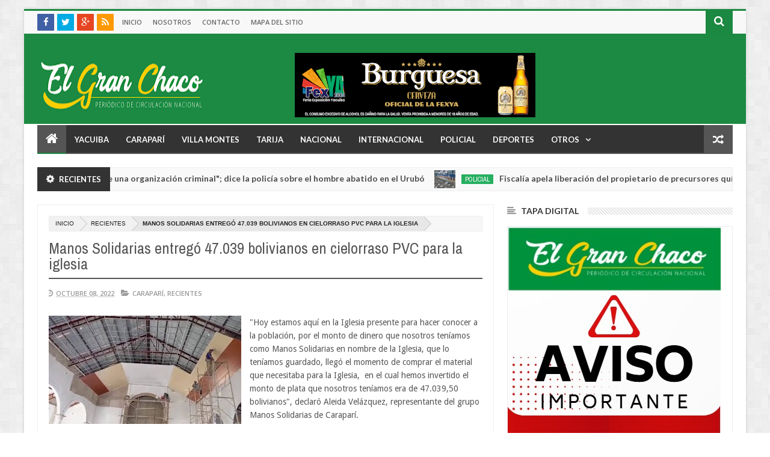

--- FILE ---
content_type: text/html; charset=utf-8
request_url: https://www.google.com/recaptcha/api2/aframe
body_size: 265
content:
<!DOCTYPE HTML><html><head><meta http-equiv="content-type" content="text/html; charset=UTF-8"></head><body><script nonce="WtlR1eg7Y3iuEr_kSHN-uQ">/** Anti-fraud and anti-abuse applications only. See google.com/recaptcha */ try{var clients={'sodar':'https://pagead2.googlesyndication.com/pagead/sodar?'};window.addEventListener("message",function(a){try{if(a.source===window.parent){var b=JSON.parse(a.data);var c=clients[b['id']];if(c){var d=document.createElement('img');d.src=c+b['params']+'&rc='+(localStorage.getItem("rc::a")?sessionStorage.getItem("rc::b"):"");window.document.body.appendChild(d);sessionStorage.setItem("rc::e",parseInt(sessionStorage.getItem("rc::e")||0)+1);localStorage.setItem("rc::h",'1768993727397');}}}catch(b){}});window.parent.postMessage("_grecaptcha_ready", "*");}catch(b){}</script></body></html>

--- FILE ---
content_type: text/javascript; charset=UTF-8
request_url: https://www.diarioelgranchaco.com/feeds/posts/default?start-index=19832&max-results=1&orderby=published&alt=json-in-script&callback=jQuery2030274668336638062_1768993721354&_=1768993721367
body_size: 1514
content:
// API callback
jQuery2030274668336638062_1768993721354({"version":"1.0","encoding":"UTF-8","feed":{"xmlns":"http://www.w3.org/2005/Atom","xmlns$openSearch":"http://a9.com/-/spec/opensearchrss/1.0/","xmlns$blogger":"http://schemas.google.com/blogger/2008","xmlns$georss":"http://www.georss.org/georss","xmlns$gd":"http://schemas.google.com/g/2005","xmlns$thr":"http://purl.org/syndication/thread/1.0","id":{"$t":"tag:blogger.com,1999:blog-4913141469851763564"},"updated":{"$t":"2026-01-20T10:50:26.515-04:00"},"category":[{"term":"Recientes"},{"term":"Yacuiba"},{"term":"Villa Montes"},{"term":"Nacional"},{"term":"Policial"},{"term":"Deportes"},{"term":"Departamental"},{"term":"Internacional"},{"term":"Caraparí"},{"term":"Crónica Roja"},{"term":"Salud"},{"term":"Opinión"},{"term":"Educación"},{"term":"Política"},{"term":"Región"},{"term":"Gran Chaco"},{"term":"Especial"},{"term":"curiosidades"},{"term":"Tarija"},{"term":"ciencia"},{"term":"Liga Nacional"},{"term":"Foto nota"},{"term":"Elecciones"},{"term":"Sociales"},{"term":"Tendecias"},{"term":"Tendencias"},{"term":"Historia"},{"term":"tecnologia"},{"term":"Foto notas"},{"term":"Sociedad"},{"term":"fútbol"},{"term":"Destacado 2"},{"term":"Destacado 3"},{"term":"Destacados"}],"title":{"type":"text","$t":"Periódico El Gran Chaco - Noticias de Yacuiba, Gran Chaco, Tarija, Bolivia y el Mundo."},"subtitle":{"type":"html","$t":"Nuestro periódico busca ofrecer información de calidad, objetiva, imparcial y veraz las 24 horas del día. Teléfono +591 75171862."},"link":[{"rel":"http://schemas.google.com/g/2005#feed","type":"application/atom+xml","href":"https:\/\/www.diarioelgranchaco.com\/feeds\/posts\/default"},{"rel":"self","type":"application/atom+xml","href":"https:\/\/www.blogger.com\/feeds\/4913141469851763564\/posts\/default?alt=json-in-script\u0026start-index=19832\u0026max-results=1\u0026orderby=published"},{"rel":"alternate","type":"text/html","href":"https:\/\/www.diarioelgranchaco.com\/"},{"rel":"hub","href":"http://pubsubhubbub.appspot.com/"},{"rel":"previous","type":"application/atom+xml","href":"https:\/\/www.blogger.com\/feeds\/4913141469851763564\/posts\/default?alt=json-in-script\u0026start-index=19831\u0026max-results=1\u0026orderby=published"},{"rel":"next","type":"application/atom+xml","href":"https:\/\/www.blogger.com\/feeds\/4913141469851763564\/posts\/default?alt=json-in-script\u0026start-index=19833\u0026max-results=1\u0026orderby=published"}],"author":[{"name":{"$t":"jarancibia"},"uri":{"$t":"http:\/\/www.blogger.com\/profile\/04166217436493225623"},"email":{"$t":"noreply@blogger.com"},"gd$image":{"rel":"http://schemas.google.com/g/2005#thumbnail","width":"16","height":"16","src":"https:\/\/img1.blogblog.com\/img\/b16-rounded.gif"}}],"generator":{"version":"7.00","uri":"http://www.blogger.com","$t":"Blogger"},"openSearch$totalResults":{"$t":"30536"},"openSearch$startIndex":{"$t":"19832"},"openSearch$itemsPerPage":{"$t":"1"},"entry":[{"id":{"$t":"tag:blogger.com,1999:blog-4913141469851763564.post-4788825787097926069"},"published":{"$t":"2020-12-07T22:17:00.002-04:00"},"updated":{"$t":"2020-12-07T22:17:35.801-04:00"},"category":[{"scheme":"http://www.blogger.com/atom/ns#","term":"Deportes"},{"scheme":"http://www.blogger.com/atom/ns#","term":"Recientes"}],"title":{"type":"text","$t":"Boliviana Mollo avanza a ‘octavos’ en el mundial de ajedrez"},"summary":{"type":"text","$t":"La boliviana Nicole Mollo logró clasificarse para los octavos de final del Mundial Infanto-Juvenil de Ajedrez Online, al ubicarse entre las tres mejores de su serie, en la categoría sub-10. El campeonato se jugó mediante la aplicación Lichess y fueron siete rondas a 10 minutos más tres segundos cada una.La paceña jugará la próxima fase el 19 de este mes con rival aún por definir. Si pasa de ronda"},"link":[{"rel":"replies","type":"application/atom+xml","href":"https:\/\/www.diarioelgranchaco.com\/feeds\/4788825787097926069\/comments\/default","title":"Comentarios de la entrada"},{"rel":"replies","type":"text/html","href":"https:\/\/www.diarioelgranchaco.com\/2020\/12\/boliviana-mollo-avanza-octavos-en-el.html#comment-form","title":"0 Comentarios"},{"rel":"edit","type":"application/atom+xml","href":"https:\/\/www.blogger.com\/feeds\/4913141469851763564\/posts\/default\/4788825787097926069"},{"rel":"self","type":"application/atom+xml","href":"https:\/\/www.blogger.com\/feeds\/4913141469851763564\/posts\/default\/4788825787097926069"},{"rel":"alternate","type":"text/html","href":"https:\/\/www.diarioelgranchaco.com\/2020\/12\/boliviana-mollo-avanza-octavos-en-el.html","title":"Boliviana Mollo avanza a ‘octavos’ en el mundial de ajedrez"}],"author":[{"name":{"$t":"Jorge Molina"},"uri":{"$t":"http:\/\/www.blogger.com\/profile\/03885986351474283532"},"email":{"$t":"noreply@blogger.com"},"gd$image":{"rel":"http://schemas.google.com/g/2005#thumbnail","width":"16","height":"16","src":"https:\/\/img1.blogblog.com\/img\/b16-rounded.gif"}}],"media$thumbnail":{"xmlns$media":"http://search.yahoo.com/mrss/","url":"https:\/\/blogger.googleusercontent.com\/img\/b\/R29vZ2xl\/AVvXsEj6Hk40GLEJkRSgt7Dxq9xvqtX98j7cPKRljuEM6eagVE7ADbtc35JUdgZ3y_BqHE5T7QfUzfoHf8pV0R3Iw-0pbLcrlaOHLgLy20nxfZ4oAEz9sWLeBxPhkbNf7S_9IicaI_Rrw4VzYjI\/s72-c\/0.-+La+boliviana+Nicole+Mollo..jpg","height":"72","width":"72"},"thr$total":{"$t":"0"}}]}});

--- FILE ---
content_type: text/javascript; charset=UTF-8
request_url: https://www.diarioelgranchaco.com/feeds/posts/default?start-index=11156&max-results=1&orderby=published&alt=json-in-script&callback=jQuery2030274668336638062_1768993721347&_=1768993721368
body_size: 1608
content:
// API callback
jQuery2030274668336638062_1768993721347({"version":"1.0","encoding":"UTF-8","feed":{"xmlns":"http://www.w3.org/2005/Atom","xmlns$openSearch":"http://a9.com/-/spec/opensearchrss/1.0/","xmlns$blogger":"http://schemas.google.com/blogger/2008","xmlns$georss":"http://www.georss.org/georss","xmlns$gd":"http://schemas.google.com/g/2005","xmlns$thr":"http://purl.org/syndication/thread/1.0","id":{"$t":"tag:blogger.com,1999:blog-4913141469851763564"},"updated":{"$t":"2026-01-20T10:50:26.515-04:00"},"category":[{"term":"Recientes"},{"term":"Yacuiba"},{"term":"Villa Montes"},{"term":"Nacional"},{"term":"Policial"},{"term":"Deportes"},{"term":"Departamental"},{"term":"Internacional"},{"term":"Caraparí"},{"term":"Crónica Roja"},{"term":"Salud"},{"term":"Opinión"},{"term":"Educación"},{"term":"Política"},{"term":"Región"},{"term":"Gran Chaco"},{"term":"Especial"},{"term":"curiosidades"},{"term":"Tarija"},{"term":"ciencia"},{"term":"Liga Nacional"},{"term":"Foto nota"},{"term":"Elecciones"},{"term":"Sociales"},{"term":"Tendecias"},{"term":"Tendencias"},{"term":"Historia"},{"term":"tecnologia"},{"term":"Foto notas"},{"term":"Sociedad"},{"term":"fútbol"},{"term":"Destacado 2"},{"term":"Destacado 3"},{"term":"Destacados"}],"title":{"type":"text","$t":"Periódico El Gran Chaco - Noticias de Yacuiba, Gran Chaco, Tarija, Bolivia y el Mundo."},"subtitle":{"type":"html","$t":"Nuestro periódico busca ofrecer información de calidad, objetiva, imparcial y veraz las 24 horas del día. Teléfono +591 75171862."},"link":[{"rel":"http://schemas.google.com/g/2005#feed","type":"application/atom+xml","href":"https:\/\/www.diarioelgranchaco.com\/feeds\/posts\/default"},{"rel":"self","type":"application/atom+xml","href":"https:\/\/www.blogger.com\/feeds\/4913141469851763564\/posts\/default?alt=json-in-script\u0026start-index=11156\u0026max-results=1\u0026orderby=published"},{"rel":"alternate","type":"text/html","href":"https:\/\/www.diarioelgranchaco.com\/"},{"rel":"hub","href":"http://pubsubhubbub.appspot.com/"},{"rel":"previous","type":"application/atom+xml","href":"https:\/\/www.blogger.com\/feeds\/4913141469851763564\/posts\/default?alt=json-in-script\u0026start-index=11155\u0026max-results=1\u0026orderby=published"},{"rel":"next","type":"application/atom+xml","href":"https:\/\/www.blogger.com\/feeds\/4913141469851763564\/posts\/default?alt=json-in-script\u0026start-index=11157\u0026max-results=1\u0026orderby=published"}],"author":[{"name":{"$t":"jarancibia"},"uri":{"$t":"http:\/\/www.blogger.com\/profile\/04166217436493225623"},"email":{"$t":"noreply@blogger.com"},"gd$image":{"rel":"http://schemas.google.com/g/2005#thumbnail","width":"16","height":"16","src":"https:\/\/img1.blogblog.com\/img\/b16-rounded.gif"}}],"generator":{"version":"7.00","uri":"http://www.blogger.com","$t":"Blogger"},"openSearch$totalResults":{"$t":"30536"},"openSearch$startIndex":{"$t":"11156"},"openSearch$itemsPerPage":{"$t":"1"},"entry":[{"id":{"$t":"tag:blogger.com,1999:blog-4913141469851763564.post-1238019154753363506"},"published":{"$t":"2022-04-29T06:51:00.007-04:00"},"updated":{"$t":"2022-04-29T06:51:59.183-04:00"},"category":[{"scheme":"http://www.blogger.com/atom/ns#","term":"Departamental"},{"scheme":"http://www.blogger.com/atom/ns#","term":"Recientes"}],"title":{"type":"text","$t":"Tarija y Chuquisaca se rodean de especialistas por Margarita"},"summary":{"type":"text","$t":"El País\n\nLa empresa DeGolyer and MacNaughton Corp. fue la que se\nadjudicó el estudio del factor de distribución contratado por YPFB. La\nconsultora BL\u0026amp;C acompañará el trabajo técnico para los tarijeños.\n\nSin duda alguna, los hidrocarburos marcaron la coyuntura de\nla semana. Tanto para Tarija como para Chuquisaca fue crucial prepararse para\nla defensa del campo compartido Margarita-Huacaya, "},"link":[{"rel":"replies","type":"application/atom+xml","href":"https:\/\/www.diarioelgranchaco.com\/feeds\/1238019154753363506\/comments\/default","title":"Comentarios de la entrada"},{"rel":"replies","type":"text/html","href":"https:\/\/www.diarioelgranchaco.com\/2022\/04\/tarija-y-chuquisaca-se-rodean-de.html#comment-form","title":"0 Comentarios"},{"rel":"edit","type":"application/atom+xml","href":"https:\/\/www.blogger.com\/feeds\/4913141469851763564\/posts\/default\/1238019154753363506"},{"rel":"self","type":"application/atom+xml","href":"https:\/\/www.blogger.com\/feeds\/4913141469851763564\/posts\/default\/1238019154753363506"},{"rel":"alternate","type":"text/html","href":"https:\/\/www.diarioelgranchaco.com\/2022\/04\/tarija-y-chuquisaca-se-rodean-de.html","title":"Tarija y Chuquisaca se rodean de especialistas por Margarita"}],"author":[{"name":{"$t":"Jorge Molina"},"uri":{"$t":"http:\/\/www.blogger.com\/profile\/03885986351474283532"},"email":{"$t":"noreply@blogger.com"},"gd$image":{"rel":"http://schemas.google.com/g/2005#thumbnail","width":"16","height":"16","src":"https:\/\/img1.blogblog.com\/img\/b16-rounded.gif"}}],"media$thumbnail":{"xmlns$media":"http://search.yahoo.com/mrss/","url":"https:\/\/blogger.googleusercontent.com\/img\/b\/R29vZ2xl\/AVvXsEiuc3QakdoB80VBb-4p16r5B7l9dZ2xgx13oR3cHyCA8j3lBWTmeb7IS0ujx_dyHc8oI8J6sJd0MovopJVwNL32jQcWhApTSXJEYcOB8hcjAHZK8lc2BIohAOdkSp5mHFIsgcH2VtDjWc9KCVILhmTaPNLNYUDr-Inh4HHNSI7l6926RBfWbrLRdVy4\/s72-c\/1.-%20Oscar%20Montes%20present%C3%B3%20a%20la%20consultora%20BL\u0026C,%20que%20seguir%C3%A1%20el%20estudio%20de%20campos%20compartidos.jpg","height":"72","width":"72"},"thr$total":{"$t":"0"}}]}});

--- FILE ---
content_type: text/javascript; charset=UTF-8
request_url: https://www.diarioelgranchaco.com/feeds/posts/default?start-index=25854&max-results=1&orderby=published&alt=json-in-script&callback=jQuery2030274668336638062_1768993721373&_=1768993721374
body_size: 1509
content:
// API callback
jQuery2030274668336638062_1768993721373({"version":"1.0","encoding":"UTF-8","feed":{"xmlns":"http://www.w3.org/2005/Atom","xmlns$openSearch":"http://a9.com/-/spec/opensearchrss/1.0/","xmlns$blogger":"http://schemas.google.com/blogger/2008","xmlns$georss":"http://www.georss.org/georss","xmlns$gd":"http://schemas.google.com/g/2005","xmlns$thr":"http://purl.org/syndication/thread/1.0","id":{"$t":"tag:blogger.com,1999:blog-4913141469851763564"},"updated":{"$t":"2026-01-20T10:50:26.515-04:00"},"category":[{"term":"Recientes"},{"term":"Yacuiba"},{"term":"Villa Montes"},{"term":"Nacional"},{"term":"Policial"},{"term":"Deportes"},{"term":"Departamental"},{"term":"Internacional"},{"term":"Caraparí"},{"term":"Crónica Roja"},{"term":"Salud"},{"term":"Opinión"},{"term":"Educación"},{"term":"Política"},{"term":"Región"},{"term":"Gran Chaco"},{"term":"Especial"},{"term":"curiosidades"},{"term":"Tarija"},{"term":"ciencia"},{"term":"Liga Nacional"},{"term":"Foto nota"},{"term":"Elecciones"},{"term":"Sociales"},{"term":"Tendecias"},{"term":"Tendencias"},{"term":"Historia"},{"term":"tecnologia"},{"term":"Foto notas"},{"term":"Sociedad"},{"term":"fútbol"},{"term":"Destacado 2"},{"term":"Destacado 3"},{"term":"Destacados"}],"title":{"type":"text","$t":"Periódico El Gran Chaco - Noticias de Yacuiba, Gran Chaco, Tarija, Bolivia y el Mundo."},"subtitle":{"type":"html","$t":"Nuestro periódico busca ofrecer información de calidad, objetiva, imparcial y veraz las 24 horas del día. Teléfono +591 75171862."},"link":[{"rel":"http://schemas.google.com/g/2005#feed","type":"application/atom+xml","href":"https:\/\/www.diarioelgranchaco.com\/feeds\/posts\/default"},{"rel":"self","type":"application/atom+xml","href":"https:\/\/www.blogger.com\/feeds\/4913141469851763564\/posts\/default?alt=json-in-script\u0026start-index=25854\u0026max-results=1\u0026orderby=published"},{"rel":"alternate","type":"text/html","href":"https:\/\/www.diarioelgranchaco.com\/"},{"rel":"hub","href":"http://pubsubhubbub.appspot.com/"},{"rel":"previous","type":"application/atom+xml","href":"https:\/\/www.blogger.com\/feeds\/4913141469851763564\/posts\/default?alt=json-in-script\u0026start-index=25853\u0026max-results=1\u0026orderby=published"},{"rel":"next","type":"application/atom+xml","href":"https:\/\/www.blogger.com\/feeds\/4913141469851763564\/posts\/default?alt=json-in-script\u0026start-index=25855\u0026max-results=1\u0026orderby=published"}],"author":[{"name":{"$t":"jarancibia"},"uri":{"$t":"http:\/\/www.blogger.com\/profile\/04166217436493225623"},"email":{"$t":"noreply@blogger.com"},"gd$image":{"rel":"http://schemas.google.com/g/2005#thumbnail","width":"16","height":"16","src":"https:\/\/img1.blogblog.com\/img\/b16-rounded.gif"}}],"generator":{"version":"7.00","uri":"http://www.blogger.com","$t":"Blogger"},"openSearch$totalResults":{"$t":"30536"},"openSearch$startIndex":{"$t":"25854"},"openSearch$itemsPerPage":{"$t":"1"},"entry":[{"id":{"$t":"tag:blogger.com,1999:blog-4913141469851763564.post-3317804610748426977"},"published":{"$t":"2019-11-20T22:27:00.001-04:00"},"updated":{"$t":"2019-11-20T22:27:15.247-04:00"},"category":[{"scheme":"http://www.blogger.com/atom/ns#","term":"Crónica Roja"},{"scheme":"http://www.blogger.com/atom/ns#","term":"Policial"},{"scheme":"http://www.blogger.com/atom/ns#","term":"Recientes"}],"title":{"type":"text","$t":"Matan a mujer y encierran el cuerpo en un turril en el trópico de Cochabamba"},"summary":{"type":"text","$t":"\n\nGente\nComunarios de la localidad Paracti del municipio de Villa Tunari, encontraron el cadáver de una mujer de aproximadamente 28 años, al interior de un turril color blanco, en el segundo túnel que une la carretera de Cochabamba – Santa Cruz, antes de llegar a la tranca de control de la Unidad Móvil de Patrullaje Rural (Umopar).\nLa Fuerza Especial de Lucha contra la Violencia (Felcv), en su "},"link":[{"rel":"replies","type":"application/atom+xml","href":"https:\/\/www.diarioelgranchaco.com\/feeds\/3317804610748426977\/comments\/default","title":"Comentarios de la entrada"},{"rel":"replies","type":"text/html","href":"https:\/\/www.diarioelgranchaco.com\/2019\/11\/matan-mujer-y-encierran-el-cuerpo-en-un.html#comment-form","title":"0 Comentarios"},{"rel":"edit","type":"application/atom+xml","href":"https:\/\/www.blogger.com\/feeds\/4913141469851763564\/posts\/default\/3317804610748426977"},{"rel":"self","type":"application/atom+xml","href":"https:\/\/www.blogger.com\/feeds\/4913141469851763564\/posts\/default\/3317804610748426977"},{"rel":"alternate","type":"text/html","href":"https:\/\/www.diarioelgranchaco.com\/2019\/11\/matan-mujer-y-encierran-el-cuerpo-en-un.html","title":"Matan a mujer y encierran el cuerpo en un turril en el trópico de Cochabamba"}],"author":[{"name":{"$t":"jarancibia"},"uri":{"$t":"http:\/\/www.blogger.com\/profile\/04166217436493225623"},"email":{"$t":"noreply@blogger.com"},"gd$image":{"rel":"http://schemas.google.com/g/2005#thumbnail","width":"16","height":"16","src":"https:\/\/img1.blogblog.com\/img\/b16-rounded.gif"}}],"media$thumbnail":{"xmlns$media":"http://search.yahoo.com/mrss/","url":"https:\/\/blogger.googleusercontent.com\/img\/b\/R29vZ2xl\/AVvXsEinI9k_fH7PFwXhgiY6l_gwRqQEOi5d8iNtjbAAnP7rfepwb2Ahw0ejaXCDezHP5jvPh1rrmapKhylCew53ZR1YQcLoE8jxL9qHHHCjF6OxBLQZjJB-vBzS-5TCZMHLu0n-jFeRVf8isKUV\/s72-c\/nota+1+Matan+a+mujer+y+encierran+el+cuerpo+en+un+turril.jpg","height":"72","width":"72"},"thr$total":{"$t":"0"}}]}});

--- FILE ---
content_type: text/javascript; charset=UTF-8
request_url: https://www.diarioelgranchaco.com/feeds/posts/default?max-results=5&orderby=published&alt=json-in-script&callback=jQuery2030274668336638062_1768993721347&_=1768993721353
body_size: 3578
content:
// API callback
jQuery2030274668336638062_1768993721347({"version":"1.0","encoding":"UTF-8","feed":{"xmlns":"http://www.w3.org/2005/Atom","xmlns$openSearch":"http://a9.com/-/spec/opensearchrss/1.0/","xmlns$blogger":"http://schemas.google.com/blogger/2008","xmlns$georss":"http://www.georss.org/georss","xmlns$gd":"http://schemas.google.com/g/2005","xmlns$thr":"http://purl.org/syndication/thread/1.0","id":{"$t":"tag:blogger.com,1999:blog-4913141469851763564"},"updated":{"$t":"2026-01-20T10:50:26.515-04:00"},"category":[{"term":"Recientes"},{"term":"Yacuiba"},{"term":"Villa Montes"},{"term":"Nacional"},{"term":"Policial"},{"term":"Deportes"},{"term":"Departamental"},{"term":"Internacional"},{"term":"Caraparí"},{"term":"Crónica Roja"},{"term":"Salud"},{"term":"Opinión"},{"term":"Educación"},{"term":"Política"},{"term":"Región"},{"term":"Gran Chaco"},{"term":"Especial"},{"term":"curiosidades"},{"term":"Tarija"},{"term":"ciencia"},{"term":"Liga Nacional"},{"term":"Foto nota"},{"term":"Elecciones"},{"term":"Sociales"},{"term":"Tendecias"},{"term":"Tendencias"},{"term":"Historia"},{"term":"tecnologia"},{"term":"Foto notas"},{"term":"Sociedad"},{"term":"fútbol"},{"term":"Destacado 2"},{"term":"Destacado 3"},{"term":"Destacados"}],"title":{"type":"text","$t":"Periódico El Gran Chaco - Noticias de Yacuiba, Gran Chaco, Tarija, Bolivia y el Mundo."},"subtitle":{"type":"html","$t":"Nuestro periódico busca ofrecer información de calidad, objetiva, imparcial y veraz las 24 horas del día. Teléfono +591 75171862."},"link":[{"rel":"http://schemas.google.com/g/2005#feed","type":"application/atom+xml","href":"https:\/\/www.diarioelgranchaco.com\/feeds\/posts\/default"},{"rel":"self","type":"application/atom+xml","href":"https:\/\/www.blogger.com\/feeds\/4913141469851763564\/posts\/default?alt=json-in-script\u0026max-results=5\u0026orderby=published"},{"rel":"alternate","type":"text/html","href":"https:\/\/www.diarioelgranchaco.com\/"},{"rel":"hub","href":"http://pubsubhubbub.appspot.com/"},{"rel":"next","type":"application/atom+xml","href":"https:\/\/www.blogger.com\/feeds\/4913141469851763564\/posts\/default?alt=json-in-script\u0026start-index=6\u0026max-results=5\u0026orderby=published"}],"author":[{"name":{"$t":"jarancibia"},"uri":{"$t":"http:\/\/www.blogger.com\/profile\/04166217436493225623"},"email":{"$t":"noreply@blogger.com"},"gd$image":{"rel":"http://schemas.google.com/g/2005#thumbnail","width":"16","height":"16","src":"https:\/\/img1.blogblog.com\/img\/b16-rounded.gif"}}],"generator":{"version":"7.00","uri":"http://www.blogger.com","$t":"Blogger"},"openSearch$totalResults":{"$t":"30536"},"openSearch$startIndex":{"$t":"1"},"openSearch$itemsPerPage":{"$t":"5"},"entry":[{"id":{"$t":"tag:blogger.com,1999:blog-4913141469851763564.post-1991923113990447361"},"published":{"$t":"2026-01-20T10:08:00.008-04:00"},"updated":{"$t":"2026-01-20T10:08:50.542-04:00"},"category":[{"scheme":"http://www.blogger.com/atom/ns#","term":"Policial"},{"scheme":"http://www.blogger.com/atom/ns#","term":"Recientes"}],"title":{"type":"text","$t":"\"O testaferro o un deudor de una organización criminal\"; dice la policía sobre el hombre abatido en el Urubó"},"summary":{"type":"text","$t":"Las investigaciones sobre el asesinato de un joven de 26\naños, en la zona del Urubó, develan presuntos vínculos con organizaciones\ncriminales, principalmente con la venta de armas de fuego. La policía apunta a\nque la víctima sería un testaferro o deudor.\n\nEl director de la Fuerza Especial de Lucha Contra el Crimen\n(Felcc) de Santa Cruz, coronel Gilmar Valencia, indicó que, una de las\nhipótesis "},"link":[{"rel":"replies","type":"application/atom+xml","href":"https:\/\/www.diarioelgranchaco.com\/feeds\/1991923113990447361\/comments\/default","title":"Comentarios de la entrada"},{"rel":"replies","type":"text/html","href":"https:\/\/www.diarioelgranchaco.com\/2026\/01\/o-testaferro-o-un-deudor-de-una.html#comment-form","title":"0 Comentarios"},{"rel":"edit","type":"application/atom+xml","href":"https:\/\/www.blogger.com\/feeds\/4913141469851763564\/posts\/default\/1991923113990447361"},{"rel":"self","type":"application/atom+xml","href":"https:\/\/www.blogger.com\/feeds\/4913141469851763564\/posts\/default\/1991923113990447361"},{"rel":"alternate","type":"text/html","href":"https:\/\/www.diarioelgranchaco.com\/2026\/01\/o-testaferro-o-un-deudor-de-una.html","title":"\"O testaferro o un deudor de una organización criminal\"; dice la policía sobre el hombre abatido en el Urubó"}],"author":[{"name":{"$t":"Jorge Molina"},"uri":{"$t":"http:\/\/www.blogger.com\/profile\/03885986351474283532"},"email":{"$t":"noreply@blogger.com"},"gd$image":{"rel":"http://schemas.google.com/g/2005#thumbnail","width":"16","height":"16","src":"https:\/\/img1.blogblog.com\/img\/b16-rounded.gif"}}],"media$thumbnail":{"xmlns$media":"http://search.yahoo.com/mrss/","url":"https:\/\/blogger.googleusercontent.com\/img\/b\/R29vZ2xl\/AVvXsEjg_n_IAHMmE-j5pPB1a6vTZWAsbKP1RimximqpGaLPPWf_n3AyLwchqUMiR0FrMIc5O9C-6fXNipKgO43vOGo3fpD0jnbYqv8BAUDw7WoXgeFjjuAOB3zpNk5m1xrCJ3KyJnn5483oonkYxmCvHGHOf92GBLCkTvvqSpLyVtYPXVUSbRXABdPAAY5Z_gQ\/s72-c\/7.PNG","height":"72","width":"72"},"thr$total":{"$t":"0"}},{"id":{"$t":"tag:blogger.com,1999:blog-4913141469851763564.post-8699053205769101189"},"published":{"$t":"2026-01-20T10:07:00.003-04:00"},"updated":{"$t":"2026-01-20T10:07:24.937-04:00"},"category":[{"scheme":"http://www.blogger.com/atom/ns#","term":"Policial"},{"scheme":"http://www.blogger.com/atom/ns#","term":"Recientes"}],"title":{"type":"text","$t":"Fiscalía apela liberación del propietario de precursores químicos en el Chapare"},"summary":{"type":"text","$t":"El Ministerio Público anunció la presentación de una\napelación contra la decisión de un juez de Villa Tunari que dispuso la\nliberación del propietario del inmueble donde se decomisó una gran cantidad de\nprecursores químicos en la localidad de Eterazama, en el trópico de Cochabamba,\ndurante un operativo ejecutado por la Unidad Móvil de Patrullaje Rural\n(Umopar).\n\nEl jefe de Umopar Chapare, "},"link":[{"rel":"replies","type":"application/atom+xml","href":"https:\/\/www.diarioelgranchaco.com\/feeds\/8699053205769101189\/comments\/default","title":"Comentarios de la entrada"},{"rel":"replies","type":"text/html","href":"https:\/\/www.diarioelgranchaco.com\/2026\/01\/fiscalia-apela-liberacion-del.html#comment-form","title":"0 Comentarios"},{"rel":"edit","type":"application/atom+xml","href":"https:\/\/www.blogger.com\/feeds\/4913141469851763564\/posts\/default\/8699053205769101189"},{"rel":"self","type":"application/atom+xml","href":"https:\/\/www.blogger.com\/feeds\/4913141469851763564\/posts\/default\/8699053205769101189"},{"rel":"alternate","type":"text/html","href":"https:\/\/www.diarioelgranchaco.com\/2026\/01\/fiscalia-apela-liberacion-del.html","title":"Fiscalía apela liberación del propietario de precursores químicos en el Chapare"}],"author":[{"name":{"$t":"Jorge Molina"},"uri":{"$t":"http:\/\/www.blogger.com\/profile\/03885986351474283532"},"email":{"$t":"noreply@blogger.com"},"gd$image":{"rel":"http://schemas.google.com/g/2005#thumbnail","width":"16","height":"16","src":"https:\/\/img1.blogblog.com\/img\/b16-rounded.gif"}}],"media$thumbnail":{"xmlns$media":"http://search.yahoo.com/mrss/","url":"https:\/\/blogger.googleusercontent.com\/img\/b\/R29vZ2xl\/AVvXsEh0d8uj98edl7zTN12yOy7upm39tmr6R3ByhyrLMMDl7fsXoqYhqcDHONhKGkXM1t986yx9pbfUrQw_xJwVDiLFoYmSsYQ-I_d-HJMIWKUPzasQDgziGWwMVcX_7h04CiQsHjj_iQRv8jranDfMdSC8zFAbtPY0GfL4M1P9OKB_gnw0NMEn9PVGcBIUvBM\/s72-c\/6.PNG","height":"72","width":"72"},"thr$total":{"$t":"0"}},{"id":{"$t":"tag:blogger.com,1999:blog-4913141469851763564.post-3483143898093923305"},"published":{"$t":"2026-01-20T10:06:00.002-04:00"},"updated":{"$t":"2026-01-20T10:06:33.250-04:00"},"category":[{"scheme":"http://www.blogger.com/atom/ns#","term":"Policial"},{"scheme":"http://www.blogger.com/atom/ns#","term":"Recientes"}],"title":{"type":"text","$t":"En Brasil incautan avioneta y media tonelada de droga procedente de Bolivia"},"summary":{"type":"text","$t":"Un operativo integrado de las fuerzas de seguridad de Brasil\nasestó un duro golpe al narcotráfico al incautar una avioneta y aproximadamente\n500 kilos de clorhidrato de cocaína, presuntamente procedente de Bolivia, y\ndetener al piloto responsable del traslado. La acción dejó una pérdida estimada\nde hasta R$ 12,5 millones (más de Bs 15,5 millones) para las facciones\ncriminales.\n\nLa intervención se"},"link":[{"rel":"replies","type":"application/atom+xml","href":"https:\/\/www.diarioelgranchaco.com\/feeds\/3483143898093923305\/comments\/default","title":"Comentarios de la entrada"},{"rel":"replies","type":"text/html","href":"https:\/\/www.diarioelgranchaco.com\/2026\/01\/en-brasil-incautan-avioneta-y-media.html#comment-form","title":"0 Comentarios"},{"rel":"edit","type":"application/atom+xml","href":"https:\/\/www.blogger.com\/feeds\/4913141469851763564\/posts\/default\/3483143898093923305"},{"rel":"self","type":"application/atom+xml","href":"https:\/\/www.blogger.com\/feeds\/4913141469851763564\/posts\/default\/3483143898093923305"},{"rel":"alternate","type":"text/html","href":"https:\/\/www.diarioelgranchaco.com\/2026\/01\/en-brasil-incautan-avioneta-y-media.html","title":"En Brasil incautan avioneta y media tonelada de droga procedente de Bolivia"}],"author":[{"name":{"$t":"Jorge Molina"},"uri":{"$t":"http:\/\/www.blogger.com\/profile\/03885986351474283532"},"email":{"$t":"noreply@blogger.com"},"gd$image":{"rel":"http://schemas.google.com/g/2005#thumbnail","width":"16","height":"16","src":"https:\/\/img1.blogblog.com\/img\/b16-rounded.gif"}}],"media$thumbnail":{"xmlns$media":"http://search.yahoo.com/mrss/","url":"https:\/\/blogger.googleusercontent.com\/img\/b\/R29vZ2xl\/AVvXsEjBVerRqzqQUYR0P3RC3ab82EjXUaMJ4NMriHWyIrZKhd-DysaEOwFBQQBJISyBCWp8pvIf8eQtwfnZDReZ5zdxxawwObwFOlsbHyrHfXNiedJWSjal48bStvQIyjw5zhlPk_fwsUgD9Wk95YBbUktGuF5UkgrwJRUM-TTw2qUWgmX4dgrQC0_wp-Twx1w\/s72-c\/5.PNG","height":"72","width":"72"},"thr$total":{"$t":"0"}},{"id":{"$t":"tag:blogger.com,1999:blog-4913141469851763564.post-6621212208273144315"},"published":{"$t":"2026-01-20T10:05:00.002-04:00"},"updated":{"$t":"2026-01-20T10:05:49.146-04:00"},"category":[{"scheme":"http://www.blogger.com/atom/ns#","term":"Policial"},{"scheme":"http://www.blogger.com/atom/ns#","term":"Recientes"}],"title":{"type":"text","$t":"Detienen a agresor de bachiller vejada en pleno centro cruceño"},"summary":{"type":"text","$t":"La Policía aprehendió a Denar C. R., señalado como el\npresunto autor de una agresión sexual contra una estudiante de 22 años, hecho\nocurrido la madrugada del domingo en el centro de la ciudad de Santa Cruz de la\nSierra. La intervención se logró tras un patrullaje preventivo y la revisión de\nimágenes de cámaras de seguridad, que permitieron ubicar al sospechoso cerca\ndel lugar del ataque.\n\nEl jefe"},"link":[{"rel":"replies","type":"application/atom+xml","href":"https:\/\/www.diarioelgranchaco.com\/feeds\/6621212208273144315\/comments\/default","title":"Comentarios de la entrada"},{"rel":"replies","type":"text/html","href":"https:\/\/www.diarioelgranchaco.com\/2026\/01\/detienen-agresor-de-bachiller-vejada-en.html#comment-form","title":"0 Comentarios"},{"rel":"edit","type":"application/atom+xml","href":"https:\/\/www.blogger.com\/feeds\/4913141469851763564\/posts\/default\/6621212208273144315"},{"rel":"self","type":"application/atom+xml","href":"https:\/\/www.blogger.com\/feeds\/4913141469851763564\/posts\/default\/6621212208273144315"},{"rel":"alternate","type":"text/html","href":"https:\/\/www.diarioelgranchaco.com\/2026\/01\/detienen-agresor-de-bachiller-vejada-en.html","title":"Detienen a agresor de bachiller vejada en pleno centro cruceño"}],"author":[{"name":{"$t":"Jorge Molina"},"uri":{"$t":"http:\/\/www.blogger.com\/profile\/03885986351474283532"},"email":{"$t":"noreply@blogger.com"},"gd$image":{"rel":"http://schemas.google.com/g/2005#thumbnail","width":"16","height":"16","src":"https:\/\/img1.blogblog.com\/img\/b16-rounded.gif"}}],"media$thumbnail":{"xmlns$media":"http://search.yahoo.com/mrss/","url":"https:\/\/blogger.googleusercontent.com\/img\/b\/R29vZ2xl\/AVvXsEg0LlOj8pRI_ADKiFJsFHYdPOELCtAEW5bPjwobTmmpmft_MSd1hB6ZISnZN-kTc0xCe3xvggfhiflqP1qgbXS2n1bcJPdXYVgSQ9322le7u9seNxynU6xT1ybkSYNSxzZvpKE3bj3TXat6TrRPLxYhT6TCYb00Cw2sDwyr8WwS5krKW74i9xrKYawdq2Q\/s72-c\/4.PNG","height":"72","width":"72"},"thr$total":{"$t":"0"}},{"id":{"$t":"tag:blogger.com,1999:blog-4913141469851763564.post-4972752665098984349"},"published":{"$t":"2026-01-20T10:04:00.003-04:00"},"updated":{"$t":"2026-01-20T10:04:35.157-04:00"},"category":[{"scheme":"http://www.blogger.com/atom/ns#","term":"Policial"},{"scheme":"http://www.blogger.com/atom/ns#","term":"Recientes"}],"title":{"type":"text","$t":"Hallan a hombre sin vida torturado y maniatado en el río"},"summary":{"type":"text","$t":"Un hombre del cual por el momento se desconoce la identidad,\nfue hallado sin vida flotando en un río, con claras muestras de haber sido\ntorturado, quemado y botado a las aguas con las manos atadas.\n\nEl macabro hallazgo se registró en horas de la tarde del\npasado sábado 17 de enero, en inmediaciones del sindicato Villa Imperial de la\ncentral 25 de abril, en el municipio de Entre Ríos, sobre el río"},"link":[{"rel":"replies","type":"application/atom+xml","href":"https:\/\/www.diarioelgranchaco.com\/feeds\/4972752665098984349\/comments\/default","title":"Comentarios de la entrada"},{"rel":"replies","type":"text/html","href":"https:\/\/www.diarioelgranchaco.com\/2026\/01\/hallan-hombre-sin-vida-torturado-y.html#comment-form","title":"0 Comentarios"},{"rel":"edit","type":"application/atom+xml","href":"https:\/\/www.blogger.com\/feeds\/4913141469851763564\/posts\/default\/4972752665098984349"},{"rel":"self","type":"application/atom+xml","href":"https:\/\/www.blogger.com\/feeds\/4913141469851763564\/posts\/default\/4972752665098984349"},{"rel":"alternate","type":"text/html","href":"https:\/\/www.diarioelgranchaco.com\/2026\/01\/hallan-hombre-sin-vida-torturado-y.html","title":"Hallan a hombre sin vida torturado y maniatado en el río"}],"author":[{"name":{"$t":"Jorge Molina"},"uri":{"$t":"http:\/\/www.blogger.com\/profile\/03885986351474283532"},"email":{"$t":"noreply@blogger.com"},"gd$image":{"rel":"http://schemas.google.com/g/2005#thumbnail","width":"16","height":"16","src":"https:\/\/img1.blogblog.com\/img\/b16-rounded.gif"}}],"media$thumbnail":{"xmlns$media":"http://search.yahoo.com/mrss/","url":"https:\/\/blogger.googleusercontent.com\/img\/b\/R29vZ2xl\/AVvXsEhx_YrjMDOFXG99MaCW5zaY3MSzJsmY89iQuDlGMK_yJwwMgM8U7Ctbrzhty_lqn6Cl4-egCtZOYXSfZcqRcItxs3zbpQbXTjFDHfJ0j7M2CxYGzIKOnm4LWYHhymodWAuAJl03N1zXz_IS6suBMg0U3hu2996IqXZm5MOVEnscvdiUfJ7iPeUiTWN_WtY\/s72-c\/3.PNG","height":"72","width":"72"},"thr$total":{"$t":"0"}}]}});

--- FILE ---
content_type: text/javascript; charset=UTF-8
request_url: https://www.diarioelgranchaco.com/feeds/posts/default?start-index=8908&max-results=1&orderby=published&alt=json-in-script&callback=jQuery2030274668336638062_1768993721371&_=1768993721372
body_size: 1530
content:
// API callback
jQuery2030274668336638062_1768993721371({"version":"1.0","encoding":"UTF-8","feed":{"xmlns":"http://www.w3.org/2005/Atom","xmlns$openSearch":"http://a9.com/-/spec/opensearchrss/1.0/","xmlns$blogger":"http://schemas.google.com/blogger/2008","xmlns$georss":"http://www.georss.org/georss","xmlns$gd":"http://schemas.google.com/g/2005","xmlns$thr":"http://purl.org/syndication/thread/1.0","id":{"$t":"tag:blogger.com,1999:blog-4913141469851763564"},"updated":{"$t":"2026-01-20T10:50:26.515-04:00"},"category":[{"term":"Recientes"},{"term":"Yacuiba"},{"term":"Villa Montes"},{"term":"Nacional"},{"term":"Policial"},{"term":"Deportes"},{"term":"Departamental"},{"term":"Internacional"},{"term":"Caraparí"},{"term":"Crónica Roja"},{"term":"Salud"},{"term":"Opinión"},{"term":"Educación"},{"term":"Política"},{"term":"Región"},{"term":"Gran Chaco"},{"term":"Especial"},{"term":"curiosidades"},{"term":"Tarija"},{"term":"ciencia"},{"term":"Liga Nacional"},{"term":"Foto nota"},{"term":"Elecciones"},{"term":"Sociales"},{"term":"Tendecias"},{"term":"Tendencias"},{"term":"Historia"},{"term":"tecnologia"},{"term":"Foto notas"},{"term":"Sociedad"},{"term":"fútbol"},{"term":"Destacado 2"},{"term":"Destacado 3"},{"term":"Destacados"}],"title":{"type":"text","$t":"Periódico El Gran Chaco - Noticias de Yacuiba, Gran Chaco, Tarija, Bolivia y el Mundo."},"subtitle":{"type":"html","$t":"Nuestro periódico busca ofrecer información de calidad, objetiva, imparcial y veraz las 24 horas del día. Teléfono +591 75171862."},"link":[{"rel":"http://schemas.google.com/g/2005#feed","type":"application/atom+xml","href":"https:\/\/www.diarioelgranchaco.com\/feeds\/posts\/default"},{"rel":"self","type":"application/atom+xml","href":"https:\/\/www.blogger.com\/feeds\/4913141469851763564\/posts\/default?alt=json-in-script\u0026start-index=8908\u0026max-results=1\u0026orderby=published"},{"rel":"alternate","type":"text/html","href":"https:\/\/www.diarioelgranchaco.com\/"},{"rel":"hub","href":"http://pubsubhubbub.appspot.com/"},{"rel":"previous","type":"application/atom+xml","href":"https:\/\/www.blogger.com\/feeds\/4913141469851763564\/posts\/default?alt=json-in-script\u0026start-index=8907\u0026max-results=1\u0026orderby=published"},{"rel":"next","type":"application/atom+xml","href":"https:\/\/www.blogger.com\/feeds\/4913141469851763564\/posts\/default?alt=json-in-script\u0026start-index=8909\u0026max-results=1\u0026orderby=published"}],"author":[{"name":{"$t":"jarancibia"},"uri":{"$t":"http:\/\/www.blogger.com\/profile\/04166217436493225623"},"email":{"$t":"noreply@blogger.com"},"gd$image":{"rel":"http://schemas.google.com/g/2005#thumbnail","width":"16","height":"16","src":"https:\/\/img1.blogblog.com\/img\/b16-rounded.gif"}}],"generator":{"version":"7.00","uri":"http://www.blogger.com","$t":"Blogger"},"openSearch$totalResults":{"$t":"30536"},"openSearch$startIndex":{"$t":"8908"},"openSearch$itemsPerPage":{"$t":"1"},"entry":[{"id":{"$t":"tag:blogger.com,1999:blog-4913141469851763564.post-6933965056947972777"},"published":{"$t":"2022-10-06T01:36:00.003-04:00"},"updated":{"$t":"2022-10-06T01:36:28.654-04:00"},"category":[{"scheme":"http://www.blogger.com/atom/ns#","term":"Deportes"},{"scheme":"http://www.blogger.com/atom/ns#","term":"Recientes"}],"title":{"type":"text","$t":"El clásico nacional termina empatado en medio de peleas"},"summary":{"type":"text","$t":"Wilstermann y Bolívar se perjudicaron con el empate (1-1) en\nel clásico nacional que se disputó anoche en el estadio Félix Capriles y que\ntuvo peleas no sólo en el campo de juego, sino también en la banca de suplentes\nde ambos equipos, empañando el espectáculo de fútbol.\n\nCon este resultado, Wilstermann se mantiene en la décima\nposición de la tabla acumulada con 42 unidades, a seis de la zona de\n"},"link":[{"rel":"replies","type":"application/atom+xml","href":"https:\/\/www.diarioelgranchaco.com\/feeds\/6933965056947972777\/comments\/default","title":"Comentarios de la entrada"},{"rel":"replies","type":"text/html","href":"https:\/\/www.diarioelgranchaco.com\/2022\/10\/el-clasico-nacional-termina-empatado-en.html#comment-form","title":"0 Comentarios"},{"rel":"edit","type":"application/atom+xml","href":"https:\/\/www.blogger.com\/feeds\/4913141469851763564\/posts\/default\/6933965056947972777"},{"rel":"self","type":"application/atom+xml","href":"https:\/\/www.blogger.com\/feeds\/4913141469851763564\/posts\/default\/6933965056947972777"},{"rel":"alternate","type":"text/html","href":"https:\/\/www.diarioelgranchaco.com\/2022\/10\/el-clasico-nacional-termina-empatado-en.html","title":"El clásico nacional termina empatado en medio de peleas"}],"author":[{"name":{"$t":"Jorge Molina"},"uri":{"$t":"http:\/\/www.blogger.com\/profile\/03885986351474283532"},"email":{"$t":"noreply@blogger.com"},"gd$image":{"rel":"http://schemas.google.com/g/2005#thumbnail","width":"16","height":"16","src":"https:\/\/img1.blogblog.com\/img\/b16-rounded.gif"}}],"media$thumbnail":{"xmlns$media":"http://search.yahoo.com/mrss/","url":"https:\/\/blogger.googleusercontent.com\/img\/b\/R29vZ2xl\/AVvXsEgEE4XDAeY6XdS91gV0kTODMecM89QuwYzZsQdCQUYp26kSi1_5w1u2hLRYW5Gkp5Eq33zAoKJ1RpJdRhiz1pTovvJHDO2uiIs3pK1qXFlmWS2N1L_cj3XlL9F0uKPHBt4G15peFR3oUDKHWS5KzZkAJ86iSsdw6KNL9kW9zZIwu7zfEHxrXwYHRCxV\/s72-c\/3.-%20Wilster.JPG","height":"72","width":"72"},"thr$total":{"$t":"0"}}]}});

--- FILE ---
content_type: text/javascript; charset=UTF-8
request_url: https://www.diarioelgranchaco.com/feeds/posts/summary/-/Recientes?max-results=6&orderby=published&alt=json-in-script&callback=jQuery2030274668336638062_1768993721349&_=1768993721350
body_size: 4071
content:
// API callback
jQuery2030274668336638062_1768993721349({"version":"1.0","encoding":"UTF-8","feed":{"xmlns":"http://www.w3.org/2005/Atom","xmlns$openSearch":"http://a9.com/-/spec/opensearchrss/1.0/","xmlns$blogger":"http://schemas.google.com/blogger/2008","xmlns$georss":"http://www.georss.org/georss","xmlns$gd":"http://schemas.google.com/g/2005","xmlns$thr":"http://purl.org/syndication/thread/1.0","id":{"$t":"tag:blogger.com,1999:blog-4913141469851763564"},"updated":{"$t":"2026-01-20T10:50:26.515-04:00"},"category":[{"term":"Recientes"},{"term":"Yacuiba"},{"term":"Villa Montes"},{"term":"Nacional"},{"term":"Policial"},{"term":"Deportes"},{"term":"Departamental"},{"term":"Internacional"},{"term":"Caraparí"},{"term":"Crónica Roja"},{"term":"Salud"},{"term":"Opinión"},{"term":"Educación"},{"term":"Política"},{"term":"Región"},{"term":"Gran Chaco"},{"term":"Especial"},{"term":"curiosidades"},{"term":"Tarija"},{"term":"ciencia"},{"term":"Liga Nacional"},{"term":"Foto nota"},{"term":"Elecciones"},{"term":"Sociales"},{"term":"Tendecias"},{"term":"Tendencias"},{"term":"Historia"},{"term":"tecnologia"},{"term":"Foto notas"},{"term":"Sociedad"},{"term":"fútbol"},{"term":"Destacado 2"},{"term":"Destacado 3"},{"term":"Destacados"}],"title":{"type":"text","$t":"Periódico El Gran Chaco - Noticias de Yacuiba, Gran Chaco, Tarija, Bolivia y el Mundo."},"subtitle":{"type":"html","$t":"Nuestro periódico busca ofrecer información de calidad, objetiva, imparcial y veraz las 24 horas del día. Teléfono +591 75171862."},"link":[{"rel":"http://schemas.google.com/g/2005#feed","type":"application/atom+xml","href":"https:\/\/www.diarioelgranchaco.com\/feeds\/posts\/summary"},{"rel":"self","type":"application/atom+xml","href":"https:\/\/www.blogger.com\/feeds\/4913141469851763564\/posts\/summary\/-\/Recientes?alt=json-in-script\u0026max-results=6\u0026orderby=published"},{"rel":"alternate","type":"text/html","href":"https:\/\/www.diarioelgranchaco.com\/search\/label\/Recientes"},{"rel":"hub","href":"http://pubsubhubbub.appspot.com/"},{"rel":"next","type":"application/atom+xml","href":"https:\/\/www.blogger.com\/feeds\/4913141469851763564\/posts\/summary\/-\/Recientes\/-\/Recientes?alt=json-in-script\u0026start-index=7\u0026max-results=6\u0026orderby=published"}],"author":[{"name":{"$t":"jarancibia"},"uri":{"$t":"http:\/\/www.blogger.com\/profile\/04166217436493225623"},"email":{"$t":"noreply@blogger.com"},"gd$image":{"rel":"http://schemas.google.com/g/2005#thumbnail","width":"16","height":"16","src":"https:\/\/img1.blogblog.com\/img\/b16-rounded.gif"}}],"generator":{"version":"7.00","uri":"http://www.blogger.com","$t":"Blogger"},"openSearch$totalResults":{"$t":"28578"},"openSearch$startIndex":{"$t":"1"},"openSearch$itemsPerPage":{"$t":"6"},"entry":[{"id":{"$t":"tag:blogger.com,1999:blog-4913141469851763564.post-1991923113990447361"},"published":{"$t":"2026-01-20T10:08:00.008-04:00"},"updated":{"$t":"2026-01-20T10:08:50.542-04:00"},"category":[{"scheme":"http://www.blogger.com/atom/ns#","term":"Policial"},{"scheme":"http://www.blogger.com/atom/ns#","term":"Recientes"}],"title":{"type":"text","$t":"\"O testaferro o un deudor de una organización criminal\"; dice la policía sobre el hombre abatido en el Urubó"},"summary":{"type":"text","$t":"Las investigaciones sobre el asesinato de un joven de 26\naños, en la zona del Urubó, develan presuntos vínculos con organizaciones\ncriminales, principalmente con la venta de armas de fuego. La policía apunta a\nque la víctima sería un testaferro o deudor.\n\nEl director de la Fuerza Especial de Lucha Contra el Crimen\n(Felcc) de Santa Cruz, coronel Gilmar Valencia, indicó que, una de las\nhipótesis "},"link":[{"rel":"replies","type":"application/atom+xml","href":"https:\/\/www.diarioelgranchaco.com\/feeds\/1991923113990447361\/comments\/default","title":"Comentarios de la entrada"},{"rel":"replies","type":"text/html","href":"https:\/\/www.diarioelgranchaco.com\/2026\/01\/o-testaferro-o-un-deudor-de-una.html#comment-form","title":"0 Comentarios"},{"rel":"edit","type":"application/atom+xml","href":"https:\/\/www.blogger.com\/feeds\/4913141469851763564\/posts\/default\/1991923113990447361"},{"rel":"self","type":"application/atom+xml","href":"https:\/\/www.blogger.com\/feeds\/4913141469851763564\/posts\/default\/1991923113990447361"},{"rel":"alternate","type":"text/html","href":"https:\/\/www.diarioelgranchaco.com\/2026\/01\/o-testaferro-o-un-deudor-de-una.html","title":"\"O testaferro o un deudor de una organización criminal\"; dice la policía sobre el hombre abatido en el Urubó"}],"author":[{"name":{"$t":"Jorge Molina"},"uri":{"$t":"http:\/\/www.blogger.com\/profile\/03885986351474283532"},"email":{"$t":"noreply@blogger.com"},"gd$image":{"rel":"http://schemas.google.com/g/2005#thumbnail","width":"16","height":"16","src":"https:\/\/img1.blogblog.com\/img\/b16-rounded.gif"}}],"media$thumbnail":{"xmlns$media":"http://search.yahoo.com/mrss/","url":"https:\/\/blogger.googleusercontent.com\/img\/b\/R29vZ2xl\/AVvXsEjg_n_IAHMmE-j5pPB1a6vTZWAsbKP1RimximqpGaLPPWf_n3AyLwchqUMiR0FrMIc5O9C-6fXNipKgO43vOGo3fpD0jnbYqv8BAUDw7WoXgeFjjuAOB3zpNk5m1xrCJ3KyJnn5483oonkYxmCvHGHOf92GBLCkTvvqSpLyVtYPXVUSbRXABdPAAY5Z_gQ\/s72-c\/7.PNG","height":"72","width":"72"},"thr$total":{"$t":"0"}},{"id":{"$t":"tag:blogger.com,1999:blog-4913141469851763564.post-8699053205769101189"},"published":{"$t":"2026-01-20T10:07:00.003-04:00"},"updated":{"$t":"2026-01-20T10:07:24.937-04:00"},"category":[{"scheme":"http://www.blogger.com/atom/ns#","term":"Policial"},{"scheme":"http://www.blogger.com/atom/ns#","term":"Recientes"}],"title":{"type":"text","$t":"Fiscalía apela liberación del propietario de precursores químicos en el Chapare"},"summary":{"type":"text","$t":"El Ministerio Público anunció la presentación de una\napelación contra la decisión de un juez de Villa Tunari que dispuso la\nliberación del propietario del inmueble donde se decomisó una gran cantidad de\nprecursores químicos en la localidad de Eterazama, en el trópico de Cochabamba,\ndurante un operativo ejecutado por la Unidad Móvil de Patrullaje Rural\n(Umopar).\n\nEl jefe de Umopar Chapare, "},"link":[{"rel":"replies","type":"application/atom+xml","href":"https:\/\/www.diarioelgranchaco.com\/feeds\/8699053205769101189\/comments\/default","title":"Comentarios de la entrada"},{"rel":"replies","type":"text/html","href":"https:\/\/www.diarioelgranchaco.com\/2026\/01\/fiscalia-apela-liberacion-del.html#comment-form","title":"0 Comentarios"},{"rel":"edit","type":"application/atom+xml","href":"https:\/\/www.blogger.com\/feeds\/4913141469851763564\/posts\/default\/8699053205769101189"},{"rel":"self","type":"application/atom+xml","href":"https:\/\/www.blogger.com\/feeds\/4913141469851763564\/posts\/default\/8699053205769101189"},{"rel":"alternate","type":"text/html","href":"https:\/\/www.diarioelgranchaco.com\/2026\/01\/fiscalia-apela-liberacion-del.html","title":"Fiscalía apela liberación del propietario de precursores químicos en el Chapare"}],"author":[{"name":{"$t":"Jorge Molina"},"uri":{"$t":"http:\/\/www.blogger.com\/profile\/03885986351474283532"},"email":{"$t":"noreply@blogger.com"},"gd$image":{"rel":"http://schemas.google.com/g/2005#thumbnail","width":"16","height":"16","src":"https:\/\/img1.blogblog.com\/img\/b16-rounded.gif"}}],"media$thumbnail":{"xmlns$media":"http://search.yahoo.com/mrss/","url":"https:\/\/blogger.googleusercontent.com\/img\/b\/R29vZ2xl\/AVvXsEh0d8uj98edl7zTN12yOy7upm39tmr6R3ByhyrLMMDl7fsXoqYhqcDHONhKGkXM1t986yx9pbfUrQw_xJwVDiLFoYmSsYQ-I_d-HJMIWKUPzasQDgziGWwMVcX_7h04CiQsHjj_iQRv8jranDfMdSC8zFAbtPY0GfL4M1P9OKB_gnw0NMEn9PVGcBIUvBM\/s72-c\/6.PNG","height":"72","width":"72"},"thr$total":{"$t":"0"}},{"id":{"$t":"tag:blogger.com,1999:blog-4913141469851763564.post-3483143898093923305"},"published":{"$t":"2026-01-20T10:06:00.002-04:00"},"updated":{"$t":"2026-01-20T10:06:33.250-04:00"},"category":[{"scheme":"http://www.blogger.com/atom/ns#","term":"Policial"},{"scheme":"http://www.blogger.com/atom/ns#","term":"Recientes"}],"title":{"type":"text","$t":"En Brasil incautan avioneta y media tonelada de droga procedente de Bolivia"},"summary":{"type":"text","$t":"Un operativo integrado de las fuerzas de seguridad de Brasil\nasestó un duro golpe al narcotráfico al incautar una avioneta y aproximadamente\n500 kilos de clorhidrato de cocaína, presuntamente procedente de Bolivia, y\ndetener al piloto responsable del traslado. La acción dejó una pérdida estimada\nde hasta R$ 12,5 millones (más de Bs 15,5 millones) para las facciones\ncriminales.\n\nLa intervención se"},"link":[{"rel":"replies","type":"application/atom+xml","href":"https:\/\/www.diarioelgranchaco.com\/feeds\/3483143898093923305\/comments\/default","title":"Comentarios de la entrada"},{"rel":"replies","type":"text/html","href":"https:\/\/www.diarioelgranchaco.com\/2026\/01\/en-brasil-incautan-avioneta-y-media.html#comment-form","title":"0 Comentarios"},{"rel":"edit","type":"application/atom+xml","href":"https:\/\/www.blogger.com\/feeds\/4913141469851763564\/posts\/default\/3483143898093923305"},{"rel":"self","type":"application/atom+xml","href":"https:\/\/www.blogger.com\/feeds\/4913141469851763564\/posts\/default\/3483143898093923305"},{"rel":"alternate","type":"text/html","href":"https:\/\/www.diarioelgranchaco.com\/2026\/01\/en-brasil-incautan-avioneta-y-media.html","title":"En Brasil incautan avioneta y media tonelada de droga procedente de Bolivia"}],"author":[{"name":{"$t":"Jorge Molina"},"uri":{"$t":"http:\/\/www.blogger.com\/profile\/03885986351474283532"},"email":{"$t":"noreply@blogger.com"},"gd$image":{"rel":"http://schemas.google.com/g/2005#thumbnail","width":"16","height":"16","src":"https:\/\/img1.blogblog.com\/img\/b16-rounded.gif"}}],"media$thumbnail":{"xmlns$media":"http://search.yahoo.com/mrss/","url":"https:\/\/blogger.googleusercontent.com\/img\/b\/R29vZ2xl\/AVvXsEjBVerRqzqQUYR0P3RC3ab82EjXUaMJ4NMriHWyIrZKhd-DysaEOwFBQQBJISyBCWp8pvIf8eQtwfnZDReZ5zdxxawwObwFOlsbHyrHfXNiedJWSjal48bStvQIyjw5zhlPk_fwsUgD9Wk95YBbUktGuF5UkgrwJRUM-TTw2qUWgmX4dgrQC0_wp-Twx1w\/s72-c\/5.PNG","height":"72","width":"72"},"thr$total":{"$t":"0"}},{"id":{"$t":"tag:blogger.com,1999:blog-4913141469851763564.post-6621212208273144315"},"published":{"$t":"2026-01-20T10:05:00.002-04:00"},"updated":{"$t":"2026-01-20T10:05:49.146-04:00"},"category":[{"scheme":"http://www.blogger.com/atom/ns#","term":"Policial"},{"scheme":"http://www.blogger.com/atom/ns#","term":"Recientes"}],"title":{"type":"text","$t":"Detienen a agresor de bachiller vejada en pleno centro cruceño"},"summary":{"type":"text","$t":"La Policía aprehendió a Denar C. R., señalado como el\npresunto autor de una agresión sexual contra una estudiante de 22 años, hecho\nocurrido la madrugada del domingo en el centro de la ciudad de Santa Cruz de la\nSierra. La intervención se logró tras un patrullaje preventivo y la revisión de\nimágenes de cámaras de seguridad, que permitieron ubicar al sospechoso cerca\ndel lugar del ataque.\n\nEl jefe"},"link":[{"rel":"replies","type":"application/atom+xml","href":"https:\/\/www.diarioelgranchaco.com\/feeds\/6621212208273144315\/comments\/default","title":"Comentarios de la entrada"},{"rel":"replies","type":"text/html","href":"https:\/\/www.diarioelgranchaco.com\/2026\/01\/detienen-agresor-de-bachiller-vejada-en.html#comment-form","title":"0 Comentarios"},{"rel":"edit","type":"application/atom+xml","href":"https:\/\/www.blogger.com\/feeds\/4913141469851763564\/posts\/default\/6621212208273144315"},{"rel":"self","type":"application/atom+xml","href":"https:\/\/www.blogger.com\/feeds\/4913141469851763564\/posts\/default\/6621212208273144315"},{"rel":"alternate","type":"text/html","href":"https:\/\/www.diarioelgranchaco.com\/2026\/01\/detienen-agresor-de-bachiller-vejada-en.html","title":"Detienen a agresor de bachiller vejada en pleno centro cruceño"}],"author":[{"name":{"$t":"Jorge Molina"},"uri":{"$t":"http:\/\/www.blogger.com\/profile\/03885986351474283532"},"email":{"$t":"noreply@blogger.com"},"gd$image":{"rel":"http://schemas.google.com/g/2005#thumbnail","width":"16","height":"16","src":"https:\/\/img1.blogblog.com\/img\/b16-rounded.gif"}}],"media$thumbnail":{"xmlns$media":"http://search.yahoo.com/mrss/","url":"https:\/\/blogger.googleusercontent.com\/img\/b\/R29vZ2xl\/AVvXsEg0LlOj8pRI_ADKiFJsFHYdPOELCtAEW5bPjwobTmmpmft_MSd1hB6ZISnZN-kTc0xCe3xvggfhiflqP1qgbXS2n1bcJPdXYVgSQ9322le7u9seNxynU6xT1ybkSYNSxzZvpKE3bj3TXat6TrRPLxYhT6TCYb00Cw2sDwyr8WwS5krKW74i9xrKYawdq2Q\/s72-c\/4.PNG","height":"72","width":"72"},"thr$total":{"$t":"0"}},{"id":{"$t":"tag:blogger.com,1999:blog-4913141469851763564.post-4972752665098984349"},"published":{"$t":"2026-01-20T10:04:00.003-04:00"},"updated":{"$t":"2026-01-20T10:04:35.157-04:00"},"category":[{"scheme":"http://www.blogger.com/atom/ns#","term":"Policial"},{"scheme":"http://www.blogger.com/atom/ns#","term":"Recientes"}],"title":{"type":"text","$t":"Hallan a hombre sin vida torturado y maniatado en el río"},"summary":{"type":"text","$t":"Un hombre del cual por el momento se desconoce la identidad,\nfue hallado sin vida flotando en un río, con claras muestras de haber sido\ntorturado, quemado y botado a las aguas con las manos atadas.\n\nEl macabro hallazgo se registró en horas de la tarde del\npasado sábado 17 de enero, en inmediaciones del sindicato Villa Imperial de la\ncentral 25 de abril, en el municipio de Entre Ríos, sobre el río"},"link":[{"rel":"replies","type":"application/atom+xml","href":"https:\/\/www.diarioelgranchaco.com\/feeds\/4972752665098984349\/comments\/default","title":"Comentarios de la entrada"},{"rel":"replies","type":"text/html","href":"https:\/\/www.diarioelgranchaco.com\/2026\/01\/hallan-hombre-sin-vida-torturado-y.html#comment-form","title":"0 Comentarios"},{"rel":"edit","type":"application/atom+xml","href":"https:\/\/www.blogger.com\/feeds\/4913141469851763564\/posts\/default\/4972752665098984349"},{"rel":"self","type":"application/atom+xml","href":"https:\/\/www.blogger.com\/feeds\/4913141469851763564\/posts\/default\/4972752665098984349"},{"rel":"alternate","type":"text/html","href":"https:\/\/www.diarioelgranchaco.com\/2026\/01\/hallan-hombre-sin-vida-torturado-y.html","title":"Hallan a hombre sin vida torturado y maniatado en el río"}],"author":[{"name":{"$t":"Jorge Molina"},"uri":{"$t":"http:\/\/www.blogger.com\/profile\/03885986351474283532"},"email":{"$t":"noreply@blogger.com"},"gd$image":{"rel":"http://schemas.google.com/g/2005#thumbnail","width":"16","height":"16","src":"https:\/\/img1.blogblog.com\/img\/b16-rounded.gif"}}],"media$thumbnail":{"xmlns$media":"http://search.yahoo.com/mrss/","url":"https:\/\/blogger.googleusercontent.com\/img\/b\/R29vZ2xl\/AVvXsEhx_YrjMDOFXG99MaCW5zaY3MSzJsmY89iQuDlGMK_yJwwMgM8U7Ctbrzhty_lqn6Cl4-egCtZOYXSfZcqRcItxs3zbpQbXTjFDHfJ0j7M2CxYGzIKOnm4LWYHhymodWAuAJl03N1zXz_IS6suBMg0U3hu2996IqXZm5MOVEnscvdiUfJ7iPeUiTWN_WtY\/s72-c\/3.PNG","height":"72","width":"72"},"thr$total":{"$t":"0"}},{"id":{"$t":"tag:blogger.com,1999:blog-4913141469851763564.post-3916890350898629788"},"published":{"$t":"2026-01-20T10:03:00.001-04:00"},"updated":{"$t":"2026-01-20T10:03:06.499-04:00"},"category":[{"scheme":"http://www.blogger.com/atom/ns#","term":"Policial"},{"scheme":"http://www.blogger.com/atom/ns#","term":"Recientes"}],"title":{"type":"text","$t":"Hallan a hombre colgando de un árbol y en estado de putrefacción"},"summary":{"type":"text","$t":"Efectivos policiales fueron alertados por comunarios sobre\nel hallazgo de un cuerpo, en completo estado de putrefacción, que se encontraba\ncolgando de un árbol.\n\nEl macabro hallazgo se registró en horas de la mañana de\néste domingo 18 de enero en la ruta al municipio de Anzaldo.\n\nSegún el informe policial preliminar, comunarios de la zona\nse encontraban circulando entre los matorrales, cuando "},"link":[{"rel":"replies","type":"application/atom+xml","href":"https:\/\/www.diarioelgranchaco.com\/feeds\/3916890350898629788\/comments\/default","title":"Comentarios de la entrada"},{"rel":"replies","type":"text/html","href":"https:\/\/www.diarioelgranchaco.com\/2026\/01\/hallan-hombre-colgando-de-un-arbol-y-en.html#comment-form","title":"0 Comentarios"},{"rel":"edit","type":"application/atom+xml","href":"https:\/\/www.blogger.com\/feeds\/4913141469851763564\/posts\/default\/3916890350898629788"},{"rel":"self","type":"application/atom+xml","href":"https:\/\/www.blogger.com\/feeds\/4913141469851763564\/posts\/default\/3916890350898629788"},{"rel":"alternate","type":"text/html","href":"https:\/\/www.diarioelgranchaco.com\/2026\/01\/hallan-hombre-colgando-de-un-arbol-y-en.html","title":"Hallan a hombre colgando de un árbol y en estado de putrefacción"}],"author":[{"name":{"$t":"Jorge Molina"},"uri":{"$t":"http:\/\/www.blogger.com\/profile\/03885986351474283532"},"email":{"$t":"noreply@blogger.com"},"gd$image":{"rel":"http://schemas.google.com/g/2005#thumbnail","width":"16","height":"16","src":"https:\/\/img1.blogblog.com\/img\/b16-rounded.gif"}}],"media$thumbnail":{"xmlns$media":"http://search.yahoo.com/mrss/","url":"https:\/\/blogger.googleusercontent.com\/img\/b\/R29vZ2xl\/AVvXsEgKNIzir91xdPeoQCmTw5XaErnmILoksuIg6hvpqbSZekYRh_0e4_VXN4R0ug-YyGp77Nl283LI34drRhJvk4AfpKqf8SzhXxUFnHtK2spRsEGhMuh9PFYuuO5YZ5rbifeaxtdsl7OzwYHCPxR6yh_1iryH1QuH7qKn6POCMe1Dk7YelHVr9dqvSxCiIMA\/s72-c\/2.PNG","height":"72","width":"72"},"thr$total":{"$t":"0"}}]}});

--- FILE ---
content_type: text/javascript; charset=UTF-8
request_url: https://www.diarioelgranchaco.com/feeds/posts/default?start-index=13251&max-results=1&orderby=published&alt=json-in-script&callback=jQuery2030274668336638062_1768993721363&_=1768993721364
body_size: 1518
content:
// API callback
jQuery2030274668336638062_1768993721363({"version":"1.0","encoding":"UTF-8","feed":{"xmlns":"http://www.w3.org/2005/Atom","xmlns$openSearch":"http://a9.com/-/spec/opensearchrss/1.0/","xmlns$blogger":"http://schemas.google.com/blogger/2008","xmlns$georss":"http://www.georss.org/georss","xmlns$gd":"http://schemas.google.com/g/2005","xmlns$thr":"http://purl.org/syndication/thread/1.0","id":{"$t":"tag:blogger.com,1999:blog-4913141469851763564"},"updated":{"$t":"2026-01-20T10:50:26.515-04:00"},"category":[{"term":"Recientes"},{"term":"Yacuiba"},{"term":"Villa Montes"},{"term":"Nacional"},{"term":"Policial"},{"term":"Deportes"},{"term":"Departamental"},{"term":"Internacional"},{"term":"Caraparí"},{"term":"Crónica Roja"},{"term":"Salud"},{"term":"Opinión"},{"term":"Educación"},{"term":"Política"},{"term":"Región"},{"term":"Gran Chaco"},{"term":"Especial"},{"term":"curiosidades"},{"term":"Tarija"},{"term":"ciencia"},{"term":"Liga Nacional"},{"term":"Foto nota"},{"term":"Elecciones"},{"term":"Sociales"},{"term":"Tendecias"},{"term":"Tendencias"},{"term":"Historia"},{"term":"tecnologia"},{"term":"Foto notas"},{"term":"Sociedad"},{"term":"fútbol"},{"term":"Destacado 2"},{"term":"Destacado 3"},{"term":"Destacados"}],"title":{"type":"text","$t":"Periódico El Gran Chaco - Noticias de Yacuiba, Gran Chaco, Tarija, Bolivia y el Mundo."},"subtitle":{"type":"html","$t":"Nuestro periódico busca ofrecer información de calidad, objetiva, imparcial y veraz las 24 horas del día. Teléfono +591 75171862."},"link":[{"rel":"http://schemas.google.com/g/2005#feed","type":"application/atom+xml","href":"https:\/\/www.diarioelgranchaco.com\/feeds\/posts\/default"},{"rel":"self","type":"application/atom+xml","href":"https:\/\/www.blogger.com\/feeds\/4913141469851763564\/posts\/default?alt=json-in-script\u0026start-index=13251\u0026max-results=1\u0026orderby=published"},{"rel":"alternate","type":"text/html","href":"https:\/\/www.diarioelgranchaco.com\/"},{"rel":"hub","href":"http://pubsubhubbub.appspot.com/"},{"rel":"previous","type":"application/atom+xml","href":"https:\/\/www.blogger.com\/feeds\/4913141469851763564\/posts\/default?alt=json-in-script\u0026start-index=13250\u0026max-results=1\u0026orderby=published"},{"rel":"next","type":"application/atom+xml","href":"https:\/\/www.blogger.com\/feeds\/4913141469851763564\/posts\/default?alt=json-in-script\u0026start-index=13252\u0026max-results=1\u0026orderby=published"}],"author":[{"name":{"$t":"jarancibia"},"uri":{"$t":"http:\/\/www.blogger.com\/profile\/04166217436493225623"},"email":{"$t":"noreply@blogger.com"},"gd$image":{"rel":"http://schemas.google.com/g/2005#thumbnail","width":"16","height":"16","src":"https:\/\/img1.blogblog.com\/img\/b16-rounded.gif"}}],"generator":{"version":"7.00","uri":"http://www.blogger.com","$t":"Blogger"},"openSearch$totalResults":{"$t":"30536"},"openSearch$startIndex":{"$t":"13251"},"openSearch$itemsPerPage":{"$t":"1"},"entry":[{"id":{"$t":"tag:blogger.com,1999:blog-4913141469851763564.post-254443245213928526"},"published":{"$t":"2021-12-02T02:13:00.003-04:00"},"updated":{"$t":"2021-12-02T02:13:29.595-04:00"},"category":[{"scheme":"http://www.blogger.com/atom/ns#","term":"Recientes"},{"scheme":"http://www.blogger.com/atom/ns#","term":"Villa Montes"}],"title":{"type":"text","$t":"110 fueron los beneficiarios del programa PAIRE del Gobierno Regional de Villa Montes"},"summary":{"type":"text","$t":"\u0026nbsp;Se realizó la clausura a 11 proyectos del programa Plan de Acción Inmediata de Reactivación Económica (PAIRE) los mismos dieron espacio a 110 beneficiarios que expusieron sus productos y servicios en la plaza “24 de julio”, de los cuales pudimos observar la elaboración de yogurt, belleza integral, panadería, cotillón, chinelas bordadas, repostería, manualidades en goma eva y adornos con "},"link":[{"rel":"replies","type":"application/atom+xml","href":"https:\/\/www.diarioelgranchaco.com\/feeds\/254443245213928526\/comments\/default","title":"Comentarios de la entrada"},{"rel":"replies","type":"text/html","href":"https:\/\/www.diarioelgranchaco.com\/2021\/12\/110-fueron-los-beneficiarios-del.html#comment-form","title":"0 Comentarios"},{"rel":"edit","type":"application/atom+xml","href":"https:\/\/www.blogger.com\/feeds\/4913141469851763564\/posts\/default\/254443245213928526"},{"rel":"self","type":"application/atom+xml","href":"https:\/\/www.blogger.com\/feeds\/4913141469851763564\/posts\/default\/254443245213928526"},{"rel":"alternate","type":"text/html","href":"https:\/\/www.diarioelgranchaco.com\/2021\/12\/110-fueron-los-beneficiarios-del.html","title":"110 fueron los beneficiarios del programa PAIRE del Gobierno Regional de Villa Montes"}],"author":[{"name":{"$t":"Jorge Molina"},"uri":{"$t":"http:\/\/www.blogger.com\/profile\/03885986351474283532"},"email":{"$t":"noreply@blogger.com"},"gd$image":{"rel":"http://schemas.google.com/g/2005#thumbnail","width":"16","height":"16","src":"https:\/\/img1.blogblog.com\/img\/b16-rounded.gif"}}],"media$thumbnail":{"xmlns$media":"http://search.yahoo.com/mrss/","url":"https:\/\/blogger.googleusercontent.com\/img\/a\/AVvXsEiB9n-j9KEv3qd_YExUjXF0Gi0UsZ7WcA64nbeFwEBKNPB90LQiDYGemTrsiSyb4WBOuezNk8Mr3Y9E7trFO1SdulRTdDHwEjhdnNvFlaAef5u41Lcjh7TX90FIchZuQYE2VUZzy6t40eS5HJEXkwdA9O1Kkbhx2q7--ZYUWL4qPkAzoTcho7P1S4FU=s72-c","height":"72","width":"72"},"thr$total":{"$t":"0"}}]}});

--- FILE ---
content_type: text/javascript; charset=UTF-8
request_url: https://www.diarioelgranchaco.com/feeds/posts/default?start-index=20365&max-results=1&orderby=published&alt=json-in-script&callback=jQuery2030274668336638062_1768993721369&_=1768993721370
body_size: 1504
content:
// API callback
jQuery2030274668336638062_1768993721369({"version":"1.0","encoding":"UTF-8","feed":{"xmlns":"http://www.w3.org/2005/Atom","xmlns$openSearch":"http://a9.com/-/spec/opensearchrss/1.0/","xmlns$blogger":"http://schemas.google.com/blogger/2008","xmlns$georss":"http://www.georss.org/georss","xmlns$gd":"http://schemas.google.com/g/2005","xmlns$thr":"http://purl.org/syndication/thread/1.0","id":{"$t":"tag:blogger.com,1999:blog-4913141469851763564"},"updated":{"$t":"2026-01-20T10:50:26.515-04:00"},"category":[{"term":"Recientes"},{"term":"Yacuiba"},{"term":"Villa Montes"},{"term":"Nacional"},{"term":"Policial"},{"term":"Deportes"},{"term":"Departamental"},{"term":"Internacional"},{"term":"Caraparí"},{"term":"Crónica Roja"},{"term":"Salud"},{"term":"Opinión"},{"term":"Educación"},{"term":"Política"},{"term":"Región"},{"term":"Gran Chaco"},{"term":"Especial"},{"term":"curiosidades"},{"term":"Tarija"},{"term":"ciencia"},{"term":"Liga Nacional"},{"term":"Foto nota"},{"term":"Elecciones"},{"term":"Sociales"},{"term":"Tendecias"},{"term":"Tendencias"},{"term":"Historia"},{"term":"tecnologia"},{"term":"Foto notas"},{"term":"Sociedad"},{"term":"fútbol"},{"term":"Destacado 2"},{"term":"Destacado 3"},{"term":"Destacados"}],"title":{"type":"text","$t":"Periódico El Gran Chaco - Noticias de Yacuiba, Gran Chaco, Tarija, Bolivia y el Mundo."},"subtitle":{"type":"html","$t":"Nuestro periódico busca ofrecer información de calidad, objetiva, imparcial y veraz las 24 horas del día. Teléfono +591 75171862."},"link":[{"rel":"http://schemas.google.com/g/2005#feed","type":"application/atom+xml","href":"https:\/\/www.diarioelgranchaco.com\/feeds\/posts\/default"},{"rel":"self","type":"application/atom+xml","href":"https:\/\/www.blogger.com\/feeds\/4913141469851763564\/posts\/default?alt=json-in-script\u0026start-index=20365\u0026max-results=1\u0026orderby=published"},{"rel":"alternate","type":"text/html","href":"https:\/\/www.diarioelgranchaco.com\/"},{"rel":"hub","href":"http://pubsubhubbub.appspot.com/"},{"rel":"previous","type":"application/atom+xml","href":"https:\/\/www.blogger.com\/feeds\/4913141469851763564\/posts\/default?alt=json-in-script\u0026start-index=20364\u0026max-results=1\u0026orderby=published"},{"rel":"next","type":"application/atom+xml","href":"https:\/\/www.blogger.com\/feeds\/4913141469851763564\/posts\/default?alt=json-in-script\u0026start-index=20366\u0026max-results=1\u0026orderby=published"}],"author":[{"name":{"$t":"jarancibia"},"uri":{"$t":"http:\/\/www.blogger.com\/profile\/04166217436493225623"},"email":{"$t":"noreply@blogger.com"},"gd$image":{"rel":"http://schemas.google.com/g/2005#thumbnail","width":"16","height":"16","src":"https:\/\/img1.blogblog.com\/img\/b16-rounded.gif"}}],"generator":{"version":"7.00","uri":"http://www.blogger.com","$t":"Blogger"},"openSearch$totalResults":{"$t":"30536"},"openSearch$startIndex":{"$t":"20365"},"openSearch$itemsPerPage":{"$t":"1"},"entry":[{"id":{"$t":"tag:blogger.com,1999:blog-4913141469851763564.post-665433639286530006"},"published":{"$t":"2020-11-04T21:54:00.006-04:00"},"updated":{"$t":"2020-11-04T21:54:49.640-04:00"},"category":[{"scheme":"http://www.blogger.com/atom/ns#","term":"Departamental"},{"scheme":"http://www.blogger.com/atom/ns#","term":"Recientes"}],"title":{"type":"text","$t":"Asamblea cívica resuelve convocar a un cabildo para exigir la anulación de las elecciones"},"summary":{"type":"text","$t":"\u0026nbsp;El Periódico\u0026nbsp;La directiva asegura que también se pedirá la restitución de los “dos tercios” en Diputados y el Senado de la Asamblea Legislativa Plurinacional.El vicepresidente del Comité Pro Intereses de Tarija, Alex Orellana, informó que la asamblea de instituciones desarrollada ayer por la mañana, resolvió convocar a un cabildo abierto en rechazo a los resultados de las elecciones "},"link":[{"rel":"replies","type":"application/atom+xml","href":"https:\/\/www.diarioelgranchaco.com\/feeds\/665433639286530006\/comments\/default","title":"Comentarios de la entrada"},{"rel":"replies","type":"text/html","href":"https:\/\/www.diarioelgranchaco.com\/2020\/11\/asamblea-civica-resuelve-convocar-un.html#comment-form","title":"0 Comentarios"},{"rel":"edit","type":"application/atom+xml","href":"https:\/\/www.blogger.com\/feeds\/4913141469851763564\/posts\/default\/665433639286530006"},{"rel":"self","type":"application/atom+xml","href":"https:\/\/www.blogger.com\/feeds\/4913141469851763564\/posts\/default\/665433639286530006"},{"rel":"alternate","type":"text/html","href":"https:\/\/www.diarioelgranchaco.com\/2020\/11\/asamblea-civica-resuelve-convocar-un.html","title":"Asamblea cívica resuelve convocar a un cabildo para exigir la anulación de las elecciones"}],"author":[{"name":{"$t":"jarancibia"},"uri":{"$t":"http:\/\/www.blogger.com\/profile\/04166217436493225623"},"email":{"$t":"noreply@blogger.com"},"gd$image":{"rel":"http://schemas.google.com/g/2005#thumbnail","width":"16","height":"16","src":"https:\/\/img1.blogblog.com\/img\/b16-rounded.gif"}}],"media$thumbnail":{"xmlns$media":"http://search.yahoo.com/mrss/","url":"https:\/\/blogger.googleusercontent.com\/img\/b\/R29vZ2xl\/AVvXsEhwQZViptN1WmebxSkir0GR6njP8XzLXhzZyN4zQAXT6U7L927oTTKiRNcYUC-ztIj_7OAeKoeGiALP2wxRasbEUouE2JIfA_VA3nnuM3DIXvB9ovfx_7qlUOtWwykTH1BeEnt-LN3E2xki\/s72-c\/2.-++Comit%25C3%25A9+C%25C3%25ADvico+resolvi%25C3%25B3+convocar+a+un+cabildo+abierto..jpeg","height":"72","width":"72"},"thr$total":{"$t":"0"}}]}});

--- FILE ---
content_type: text/javascript; charset=UTF-8
request_url: https://www.diarioelgranchaco.com/feeds/posts/default?start-index=15056&max-results=1&orderby=published&alt=json-in-script&callback=jQuery2030274668336638062_1768993721349&_=1768993721358
body_size: 1463
content:
// API callback
jQuery2030274668336638062_1768993721349({"version":"1.0","encoding":"UTF-8","feed":{"xmlns":"http://www.w3.org/2005/Atom","xmlns$openSearch":"http://a9.com/-/spec/opensearchrss/1.0/","xmlns$blogger":"http://schemas.google.com/blogger/2008","xmlns$georss":"http://www.georss.org/georss","xmlns$gd":"http://schemas.google.com/g/2005","xmlns$thr":"http://purl.org/syndication/thread/1.0","id":{"$t":"tag:blogger.com,1999:blog-4913141469851763564"},"updated":{"$t":"2026-01-20T10:50:26.515-04:00"},"category":[{"term":"Recientes"},{"term":"Yacuiba"},{"term":"Villa Montes"},{"term":"Nacional"},{"term":"Policial"},{"term":"Deportes"},{"term":"Departamental"},{"term":"Internacional"},{"term":"Caraparí"},{"term":"Crónica Roja"},{"term":"Salud"},{"term":"Opinión"},{"term":"Educación"},{"term":"Política"},{"term":"Región"},{"term":"Gran Chaco"},{"term":"Especial"},{"term":"curiosidades"},{"term":"Tarija"},{"term":"ciencia"},{"term":"Liga Nacional"},{"term":"Foto nota"},{"term":"Elecciones"},{"term":"Sociales"},{"term":"Tendecias"},{"term":"Tendencias"},{"term":"Historia"},{"term":"tecnologia"},{"term":"Foto notas"},{"term":"Sociedad"},{"term":"fútbol"},{"term":"Destacado 2"},{"term":"Destacado 3"},{"term":"Destacados"}],"title":{"type":"text","$t":"Periódico El Gran Chaco - Noticias de Yacuiba, Gran Chaco, Tarija, Bolivia y el Mundo."},"subtitle":{"type":"html","$t":"Nuestro periódico busca ofrecer información de calidad, objetiva, imparcial y veraz las 24 horas del día. Teléfono +591 75171862."},"link":[{"rel":"http://schemas.google.com/g/2005#feed","type":"application/atom+xml","href":"https:\/\/www.diarioelgranchaco.com\/feeds\/posts\/default"},{"rel":"self","type":"application/atom+xml","href":"https:\/\/www.blogger.com\/feeds\/4913141469851763564\/posts\/default?alt=json-in-script\u0026start-index=15056\u0026max-results=1\u0026orderby=published"},{"rel":"alternate","type":"text/html","href":"https:\/\/www.diarioelgranchaco.com\/"},{"rel":"hub","href":"http://pubsubhubbub.appspot.com/"},{"rel":"previous","type":"application/atom+xml","href":"https:\/\/www.blogger.com\/feeds\/4913141469851763564\/posts\/default?alt=json-in-script\u0026start-index=15055\u0026max-results=1\u0026orderby=published"},{"rel":"next","type":"application/atom+xml","href":"https:\/\/www.blogger.com\/feeds\/4913141469851763564\/posts\/default?alt=json-in-script\u0026start-index=15057\u0026max-results=1\u0026orderby=published"}],"author":[{"name":{"$t":"jarancibia"},"uri":{"$t":"http:\/\/www.blogger.com\/profile\/04166217436493225623"},"email":{"$t":"noreply@blogger.com"},"gd$image":{"rel":"http://schemas.google.com/g/2005#thumbnail","width":"16","height":"16","src":"https:\/\/img1.blogblog.com\/img\/b16-rounded.gif"}}],"generator":{"version":"7.00","uri":"http://www.blogger.com","$t":"Blogger"},"openSearch$totalResults":{"$t":"30536"},"openSearch$startIndex":{"$t":"15056"},"openSearch$itemsPerPage":{"$t":"1"},"entry":[{"id":{"$t":"tag:blogger.com,1999:blog-4913141469851763564.post-5425373484054674755"},"published":{"$t":"2021-08-26T21:32:00.012-04:00"},"updated":{"$t":"2021-09-01T09:43:13.868-04:00"},"category":[{"scheme":"http://www.blogger.com/atom/ns#","term":"Recientes"},{"scheme":"http://www.blogger.com/atom/ns#","term":"Yacuiba"}],"title":{"type":"text","$t":"Alcaldes del Chaco firman convenio de fortalecimiento con la Defensora Nacional del Pueblo"},"summary":{"type":"text","$t":"\u0026nbsp;En el salón consistorial del Concejo Municipal, en horas de\nla mañana, se llevó a cabo la firma de un convenio de fortalecimiento\ninstitucional entre la Defensoría del Pueblo y los Gobiernos Municipales de\nYacuiba, Villa Montes y Caraparí.\n\nPara la firma de este convenio, el cual fortalecerá a\ninstituciones sociales como lo son la Defensoría de la Niñez y Adolescencia,\nUnidad del Adulto "},"link":[{"rel":"replies","type":"application/atom+xml","href":"https:\/\/www.diarioelgranchaco.com\/feeds\/5425373484054674755\/comments\/default","title":"Comentarios de la entrada"},{"rel":"replies","type":"text/html","href":"https:\/\/www.diarioelgranchaco.com\/2021\/08\/alcaldes-del-chaco-firman-convenio-de.html#comment-form","title":"0 Comentarios"},{"rel":"edit","type":"application/atom+xml","href":"https:\/\/www.blogger.com\/feeds\/4913141469851763564\/posts\/default\/5425373484054674755"},{"rel":"self","type":"application/atom+xml","href":"https:\/\/www.blogger.com\/feeds\/4913141469851763564\/posts\/default\/5425373484054674755"},{"rel":"alternate","type":"text/html","href":"https:\/\/www.diarioelgranchaco.com\/2021\/08\/alcaldes-del-chaco-firman-convenio-de.html","title":"Alcaldes del Chaco firman convenio de fortalecimiento con la Defensora Nacional del Pueblo"}],"author":[{"name":{"$t":"Jorge Molina"},"uri":{"$t":"http:\/\/www.blogger.com\/profile\/03885986351474283532"},"email":{"$t":"noreply@blogger.com"},"gd$image":{"rel":"http://schemas.google.com/g/2005#thumbnail","width":"16","height":"16","src":"https:\/\/img1.blogblog.com\/img\/b16-rounded.gif"}}],"media$thumbnail":{"xmlns$media":"http://search.yahoo.com/mrss/","url":"https:\/\/blogger.googleusercontent.com\/img\/b\/R29vZ2xl\/AVvXsEh7OJsmvHK021RlZ2j6FhcFDJo0fidOjY_bYhwKcc_7zbSAM2HbftMYujn7MJvLxDeV5tg_RwX5AOJWUk0AaEm6JdZVA0fT77EJtMZA_7_r3LlMrDVHnhhL5ILrfkxwMRm7ylmTswOjJyg\/s72-c\/9.-+Alcaldes.jpg","height":"72","width":"72"},"thr$total":{"$t":"0"}}]}});

--- FILE ---
content_type: text/javascript; charset=UTF-8
request_url: https://www.diarioelgranchaco.com/feeds/posts/default?start-index=15185&max-results=1&orderby=published&alt=json-in-script&callback=jQuery2030274668336638062_1768993721365&_=1768993721366
body_size: 1520
content:
// API callback
jQuery2030274668336638062_1768993721365({"version":"1.0","encoding":"UTF-8","feed":{"xmlns":"http://www.w3.org/2005/Atom","xmlns$openSearch":"http://a9.com/-/spec/opensearchrss/1.0/","xmlns$blogger":"http://schemas.google.com/blogger/2008","xmlns$georss":"http://www.georss.org/georss","xmlns$gd":"http://schemas.google.com/g/2005","xmlns$thr":"http://purl.org/syndication/thread/1.0","id":{"$t":"tag:blogger.com,1999:blog-4913141469851763564"},"updated":{"$t":"2026-01-20T10:50:26.515-04:00"},"category":[{"term":"Recientes"},{"term":"Yacuiba"},{"term":"Villa Montes"},{"term":"Nacional"},{"term":"Policial"},{"term":"Deportes"},{"term":"Departamental"},{"term":"Internacional"},{"term":"Caraparí"},{"term":"Crónica Roja"},{"term":"Salud"},{"term":"Opinión"},{"term":"Educación"},{"term":"Política"},{"term":"Región"},{"term":"Gran Chaco"},{"term":"Especial"},{"term":"curiosidades"},{"term":"Tarija"},{"term":"ciencia"},{"term":"Liga Nacional"},{"term":"Foto nota"},{"term":"Elecciones"},{"term":"Sociales"},{"term":"Tendecias"},{"term":"Tendencias"},{"term":"Historia"},{"term":"tecnologia"},{"term":"Foto notas"},{"term":"Sociedad"},{"term":"fútbol"},{"term":"Destacado 2"},{"term":"Destacado 3"},{"term":"Destacados"}],"title":{"type":"text","$t":"Periódico El Gran Chaco - Noticias de Yacuiba, Gran Chaco, Tarija, Bolivia y el Mundo."},"subtitle":{"type":"html","$t":"Nuestro periódico busca ofrecer información de calidad, objetiva, imparcial y veraz las 24 horas del día. Teléfono +591 75171862."},"link":[{"rel":"http://schemas.google.com/g/2005#feed","type":"application/atom+xml","href":"https:\/\/www.diarioelgranchaco.com\/feeds\/posts\/default"},{"rel":"self","type":"application/atom+xml","href":"https:\/\/www.blogger.com\/feeds\/4913141469851763564\/posts\/default?alt=json-in-script\u0026start-index=15185\u0026max-results=1\u0026orderby=published"},{"rel":"alternate","type":"text/html","href":"https:\/\/www.diarioelgranchaco.com\/"},{"rel":"hub","href":"http://pubsubhubbub.appspot.com/"},{"rel":"previous","type":"application/atom+xml","href":"https:\/\/www.blogger.com\/feeds\/4913141469851763564\/posts\/default?alt=json-in-script\u0026start-index=15184\u0026max-results=1\u0026orderby=published"},{"rel":"next","type":"application/atom+xml","href":"https:\/\/www.blogger.com\/feeds\/4913141469851763564\/posts\/default?alt=json-in-script\u0026start-index=15186\u0026max-results=1\u0026orderby=published"}],"author":[{"name":{"$t":"jarancibia"},"uri":{"$t":"http:\/\/www.blogger.com\/profile\/04166217436493225623"},"email":{"$t":"noreply@blogger.com"},"gd$image":{"rel":"http://schemas.google.com/g/2005#thumbnail","width":"16","height":"16","src":"https:\/\/img1.blogblog.com\/img\/b16-rounded.gif"}}],"generator":{"version":"7.00","uri":"http://www.blogger.com","$t":"Blogger"},"openSearch$totalResults":{"$t":"30536"},"openSearch$startIndex":{"$t":"15185"},"openSearch$itemsPerPage":{"$t":"1"},"entry":[{"id":{"$t":"tag:blogger.com,1999:blog-4913141469851763564.post-4671544187580630628"},"published":{"$t":"2021-08-22T23:20:00.006-04:00"},"updated":{"$t":"2021-08-22T23:20:51.811-04:00"},"category":[{"scheme":"http://www.blogger.com/atom/ns#","term":"Policial"},{"scheme":"http://www.blogger.com/atom/ns#","term":"Recientes"}],"title":{"type":"text","$t":"Cae banda que atracó $us 235 en ambulancia"},"summary":{"type":"text","$t":"\u0026nbsp;La Policía aprehendió ayer a cuatro personas involucradas\ncon el robo de la Cooperativa Minera Porvenir, en La Paz. El atraco, en el que\nlos malvivientes se llevaron 235 mil dólares, se produjo el 12 de este mes,\ndesde una ambulancia.\n\nEn un operativo conjunto que contó con la Fuerza Especial de\nLucha Contra el Crimen de La Paz (FELCC) y la Fiscalía, los antisociales, que\nusaron armas de "},"link":[{"rel":"replies","type":"application/atom+xml","href":"https:\/\/www.diarioelgranchaco.com\/feeds\/4671544187580630628\/comments\/default","title":"Comentarios de la entrada"},{"rel":"replies","type":"text/html","href":"https:\/\/www.diarioelgranchaco.com\/2021\/08\/cae-banda-que-atraco-us-235-en.html#comment-form","title":"0 Comentarios"},{"rel":"edit","type":"application/atom+xml","href":"https:\/\/www.blogger.com\/feeds\/4913141469851763564\/posts\/default\/4671544187580630628"},{"rel":"self","type":"application/atom+xml","href":"https:\/\/www.blogger.com\/feeds\/4913141469851763564\/posts\/default\/4671544187580630628"},{"rel":"alternate","type":"text/html","href":"https:\/\/www.diarioelgranchaco.com\/2021\/08\/cae-banda-que-atraco-us-235-en.html","title":"Cae banda que atracó $us 235 en ambulancia"}],"author":[{"name":{"$t":"Jorge Molina"},"uri":{"$t":"http:\/\/www.blogger.com\/profile\/03885986351474283532"},"email":{"$t":"noreply@blogger.com"},"gd$image":{"rel":"http://schemas.google.com/g/2005#thumbnail","width":"16","height":"16","src":"https:\/\/img1.blogblog.com\/img\/b16-rounded.gif"}}],"media$thumbnail":{"xmlns$media":"http://search.yahoo.com/mrss/","url":"https:\/\/blogger.googleusercontent.com\/img\/b\/R29vZ2xl\/AVvXsEivqeQ6BaiQZrKPcm2OHiInMTdeQAqSJNwzbDVKhPEw2-iQYyYMCNv2cxMKqqMZa81efWmFUU9NSOrvgfzcv0NCTcI5rS_2yxEbXAcKk9Zwp8hBu3wXeX3LJmd9YUoIu7waSvD8ieUj-7E\/s72-c\/3.-+Presentacio%25CC%2581n+de+la+banda%252C+en+La+Paz..jpg","height":"72","width":"72"},"thr$total":{"$t":"0"}}]}});

--- FILE ---
content_type: text/javascript; charset=UTF-8
request_url: https://www.diarioelgranchaco.com/feeds/posts/default?start-index=24234&max-results=1&orderby=published&alt=json-in-script&callback=jQuery2030274668336638062_1768993721359&_=1768993721360
body_size: 1522
content:
// API callback
jQuery2030274668336638062_1768993721359({"version":"1.0","encoding":"UTF-8","feed":{"xmlns":"http://www.w3.org/2005/Atom","xmlns$openSearch":"http://a9.com/-/spec/opensearchrss/1.0/","xmlns$blogger":"http://schemas.google.com/blogger/2008","xmlns$georss":"http://www.georss.org/georss","xmlns$gd":"http://schemas.google.com/g/2005","xmlns$thr":"http://purl.org/syndication/thread/1.0","id":{"$t":"tag:blogger.com,1999:blog-4913141469851763564"},"updated":{"$t":"2026-01-20T10:50:26.515-04:00"},"category":[{"term":"Recientes"},{"term":"Yacuiba"},{"term":"Villa Montes"},{"term":"Nacional"},{"term":"Policial"},{"term":"Deportes"},{"term":"Departamental"},{"term":"Internacional"},{"term":"Caraparí"},{"term":"Crónica Roja"},{"term":"Salud"},{"term":"Opinión"},{"term":"Educación"},{"term":"Política"},{"term":"Región"},{"term":"Gran Chaco"},{"term":"Especial"},{"term":"curiosidades"},{"term":"Tarija"},{"term":"ciencia"},{"term":"Liga Nacional"},{"term":"Foto nota"},{"term":"Elecciones"},{"term":"Sociales"},{"term":"Tendecias"},{"term":"Tendencias"},{"term":"Historia"},{"term":"tecnologia"},{"term":"Foto notas"},{"term":"Sociedad"},{"term":"fútbol"},{"term":"Destacado 2"},{"term":"Destacado 3"},{"term":"Destacados"}],"title":{"type":"text","$t":"Periódico El Gran Chaco - Noticias de Yacuiba, Gran Chaco, Tarija, Bolivia y el Mundo."},"subtitle":{"type":"html","$t":"Nuestro periódico busca ofrecer información de calidad, objetiva, imparcial y veraz las 24 horas del día. Teléfono +591 75171862."},"link":[{"rel":"http://schemas.google.com/g/2005#feed","type":"application/atom+xml","href":"https:\/\/www.diarioelgranchaco.com\/feeds\/posts\/default"},{"rel":"self","type":"application/atom+xml","href":"https:\/\/www.blogger.com\/feeds\/4913141469851763564\/posts\/default?alt=json-in-script\u0026start-index=24234\u0026max-results=1\u0026orderby=published"},{"rel":"alternate","type":"text/html","href":"https:\/\/www.diarioelgranchaco.com\/"},{"rel":"hub","href":"http://pubsubhubbub.appspot.com/"},{"rel":"previous","type":"application/atom+xml","href":"https:\/\/www.blogger.com\/feeds\/4913141469851763564\/posts\/default?alt=json-in-script\u0026start-index=24233\u0026max-results=1\u0026orderby=published"},{"rel":"next","type":"application/atom+xml","href":"https:\/\/www.blogger.com\/feeds\/4913141469851763564\/posts\/default?alt=json-in-script\u0026start-index=24235\u0026max-results=1\u0026orderby=published"}],"author":[{"name":{"$t":"jarancibia"},"uri":{"$t":"http:\/\/www.blogger.com\/profile\/04166217436493225623"},"email":{"$t":"noreply@blogger.com"},"gd$image":{"rel":"http://schemas.google.com/g/2005#thumbnail","width":"16","height":"16","src":"https:\/\/img1.blogblog.com\/img\/b16-rounded.gif"}}],"generator":{"version":"7.00","uri":"http://www.blogger.com","$t":"Blogger"},"openSearch$totalResults":{"$t":"30536"},"openSearch$startIndex":{"$t":"24234"},"openSearch$itemsPerPage":{"$t":"1"},"entry":[{"id":{"$t":"tag:blogger.com,1999:blog-4913141469851763564.post-6259483234978382905"},"published":{"$t":"2020-03-04T20:46:00.001-04:00"},"updated":{"$t":"2020-03-04T20:46:07.012-04:00"},"category":[{"scheme":"http://www.blogger.com/atom/ns#","term":"Internacional"},{"scheme":"http://www.blogger.com/atom/ns#","term":"Recientes"}],"title":{"type":"text","$t":"Reportan el tercer caso de Covid-19 en Chile"},"summary":{"type":"text","$t":"\n\nAFP\n\nEl martes, la paciente presentó fiebre, tos y dolor de cabeza, sintomatología asociada a un cuadro respiratorio. El ministro de Salud inició reuniones de coordinación con sus pares de la región para tomar medidas de acción.\nEl Ministerio de Salud de Chile confirmó la tarde de este miércoles el tercer caso de coronavirus en ese país. “Se trata de una persona de 56 años, residente en la "},"link":[{"rel":"replies","type":"application/atom+xml","href":"https:\/\/www.diarioelgranchaco.com\/feeds\/6259483234978382905\/comments\/default","title":"Comentarios de la entrada"},{"rel":"replies","type":"text/html","href":"https:\/\/www.diarioelgranchaco.com\/2020\/03\/reportan-el-tercer-caso-de-covid-19-en.html#comment-form","title":"0 Comentarios"},{"rel":"edit","type":"application/atom+xml","href":"https:\/\/www.blogger.com\/feeds\/4913141469851763564\/posts\/default\/6259483234978382905"},{"rel":"self","type":"application/atom+xml","href":"https:\/\/www.blogger.com\/feeds\/4913141469851763564\/posts\/default\/6259483234978382905"},{"rel":"alternate","type":"text/html","href":"https:\/\/www.diarioelgranchaco.com\/2020\/03\/reportan-el-tercer-caso-de-covid-19-en.html","title":"Reportan el tercer caso de Covid-19 en Chile"}],"author":[{"name":{"$t":"jarancibia"},"uri":{"$t":"http:\/\/www.blogger.com\/profile\/04166217436493225623"},"email":{"$t":"noreply@blogger.com"},"gd$image":{"rel":"http://schemas.google.com/g/2005#thumbnail","width":"16","height":"16","src":"https:\/\/img1.blogblog.com\/img\/b16-rounded.gif"}}],"media$thumbnail":{"xmlns$media":"http://search.yahoo.com/mrss/","url":"https:\/\/blogger.googleusercontent.com\/img\/b\/R29vZ2xl\/AVvXsEj_aD9mzwPq48D93vA93BukhRhvcGPzaYu6gbeRkMX3n7kL8uvVKecXiUDv73TKV0NRk56rjRMb4Ob2Ayf9QmuAi04wdJZkVULKc6E7a0RqkafLP8kaFzsfmLa9pRbmj7VNStfTOU16QYJ8\/s72-c\/1.-+El+Ministerio+de+Salud+de+Chile+confirm%25C3%25B3+el+tercer+caso+de+coronavirus..jpg","height":"72","width":"72"},"thr$total":{"$t":"0"}}]}});

--- FILE ---
content_type: text/javascript; charset=UTF-8
request_url: https://www.diarioelgranchaco.com/feeds/posts/default?start-index=26640&max-results=1&orderby=published&alt=json-in-script&callback=jQuery2030274668336638062_1768993721361&_=1768993721362
body_size: 1490
content:
// API callback
jQuery2030274668336638062_1768993721361({"version":"1.0","encoding":"UTF-8","feed":{"xmlns":"http://www.w3.org/2005/Atom","xmlns$openSearch":"http://a9.com/-/spec/opensearchrss/1.0/","xmlns$blogger":"http://schemas.google.com/blogger/2008","xmlns$georss":"http://www.georss.org/georss","xmlns$gd":"http://schemas.google.com/g/2005","xmlns$thr":"http://purl.org/syndication/thread/1.0","id":{"$t":"tag:blogger.com,1999:blog-4913141469851763564"},"updated":{"$t":"2026-01-20T10:50:26.515-04:00"},"category":[{"term":"Recientes"},{"term":"Yacuiba"},{"term":"Villa Montes"},{"term":"Nacional"},{"term":"Policial"},{"term":"Deportes"},{"term":"Departamental"},{"term":"Internacional"},{"term":"Caraparí"},{"term":"Crónica Roja"},{"term":"Salud"},{"term":"Opinión"},{"term":"Educación"},{"term":"Política"},{"term":"Región"},{"term":"Gran Chaco"},{"term":"Especial"},{"term":"curiosidades"},{"term":"Tarija"},{"term":"ciencia"},{"term":"Liga Nacional"},{"term":"Foto nota"},{"term":"Elecciones"},{"term":"Sociales"},{"term":"Tendecias"},{"term":"Tendencias"},{"term":"Historia"},{"term":"tecnologia"},{"term":"Foto notas"},{"term":"Sociedad"},{"term":"fútbol"},{"term":"Destacado 2"},{"term":"Destacado 3"},{"term":"Destacados"}],"title":{"type":"text","$t":"Periódico El Gran Chaco - Noticias de Yacuiba, Gran Chaco, Tarija, Bolivia y el Mundo."},"subtitle":{"type":"html","$t":"Nuestro periódico busca ofrecer información de calidad, objetiva, imparcial y veraz las 24 horas del día. Teléfono +591 75171862."},"link":[{"rel":"http://schemas.google.com/g/2005#feed","type":"application/atom+xml","href":"https:\/\/www.diarioelgranchaco.com\/feeds\/posts\/default"},{"rel":"self","type":"application/atom+xml","href":"https:\/\/www.blogger.com\/feeds\/4913141469851763564\/posts\/default?alt=json-in-script\u0026start-index=26640\u0026max-results=1\u0026orderby=published"},{"rel":"alternate","type":"text/html","href":"https:\/\/www.diarioelgranchaco.com\/"},{"rel":"hub","href":"http://pubsubhubbub.appspot.com/"},{"rel":"previous","type":"application/atom+xml","href":"https:\/\/www.blogger.com\/feeds\/4913141469851763564\/posts\/default?alt=json-in-script\u0026start-index=26639\u0026max-results=1\u0026orderby=published"},{"rel":"next","type":"application/atom+xml","href":"https:\/\/www.blogger.com\/feeds\/4913141469851763564\/posts\/default?alt=json-in-script\u0026start-index=26641\u0026max-results=1\u0026orderby=published"}],"author":[{"name":{"$t":"jarancibia"},"uri":{"$t":"http:\/\/www.blogger.com\/profile\/04166217436493225623"},"email":{"$t":"noreply@blogger.com"},"gd$image":{"rel":"http://schemas.google.com/g/2005#thumbnail","width":"16","height":"16","src":"https:\/\/img1.blogblog.com\/img\/b16-rounded.gif"}}],"generator":{"version":"7.00","uri":"http://www.blogger.com","$t":"Blogger"},"openSearch$totalResults":{"$t":"30536"},"openSearch$startIndex":{"$t":"26640"},"openSearch$itemsPerPage":{"$t":"1"},"entry":[{"id":{"$t":"tag:blogger.com,1999:blog-4913141469851763564.post-4871006733302272428"},"published":{"$t":"2019-10-14T21:48:00.004-04:00"},"updated":{"$t":"2019-10-14T21:48:27.355-04:00"},"category":[{"scheme":"http://www.blogger.com/atom/ns#","term":"Crónica Roja"},{"scheme":"http://www.blogger.com/atom/ns#","term":"Policial"},{"scheme":"http://www.blogger.com/atom/ns#","term":"Recientes"}],"title":{"type":"text","$t":"Menor fue violada en hogar de niños y está embarazada"},"summary":{"type":"text","$t":"\n\nAgencias\nUna adolescente de 15 años de edad y que vive en un hogar para niños y niñas en situación de riesgo resultó embarazada, luego de que otro de los menores que vive en el mismo hogar, abusar sexualmente de ella sin su consentimiento. El caso se presentó en la ciudad de Tarija.\nLa denuncia fue presentada por la Defensoría de la Niñez y Adolescencia (DNA) en contra del menor EGZ (según sus "},"link":[{"rel":"replies","type":"application/atom+xml","href":"https:\/\/www.diarioelgranchaco.com\/feeds\/4871006733302272428\/comments\/default","title":"Comentarios de la entrada"},{"rel":"replies","type":"text/html","href":"https:\/\/www.diarioelgranchaco.com\/2019\/10\/menor-fue-violada-en-hogar-de-ninos-y.html#comment-form","title":"0 Comentarios"},{"rel":"edit","type":"application/atom+xml","href":"https:\/\/www.blogger.com\/feeds\/4913141469851763564\/posts\/default\/4871006733302272428"},{"rel":"self","type":"application/atom+xml","href":"https:\/\/www.blogger.com\/feeds\/4913141469851763564\/posts\/default\/4871006733302272428"},{"rel":"alternate","type":"text/html","href":"https:\/\/www.diarioelgranchaco.com\/2019\/10\/menor-fue-violada-en-hogar-de-ninos-y.html","title":"Menor fue violada en hogar de niños y está embarazada"}],"author":[{"name":{"$t":"jarancibia"},"uri":{"$t":"http:\/\/www.blogger.com\/profile\/04166217436493225623"},"email":{"$t":"noreply@blogger.com"},"gd$image":{"rel":"http://schemas.google.com/g/2005#thumbnail","width":"16","height":"16","src":"https:\/\/img1.blogblog.com\/img\/b16-rounded.gif"}}],"media$thumbnail":{"xmlns$media":"http://search.yahoo.com/mrss/","url":"https:\/\/blogger.googleusercontent.com\/img\/b\/R29vZ2xl\/AVvXsEitgyr0Khg5sI4dDX9g59zZgoENlbXVAAnooL039yWz6DQvz9B2Mk9OysI4HC4R2rCoqdKBicvZoqm12glcN7ow32QLecZ6YYSksg9h1V_qENnOuN5xXQwgyS0C4FJEtwdCSWBWsfBGqfUN\/s72-c\/2.-+Se+trata+de+una+adolescente+de+15+a%25C3%25B1os+de+edad..jpg","height":"72","width":"72"},"thr$total":{"$t":"0"}}]}});

--- FILE ---
content_type: text/javascript; charset=UTF-8
request_url: https://www.diarioelgranchaco.com/feeds/posts/default?max-results=5&orderby=published&alt=json-in-script&callback=jQuery2030274668336638062_1768993721356&_=1768993721375
body_size: 3526
content:
// API callback
jQuery2030274668336638062_1768993721356({"version":"1.0","encoding":"UTF-8","feed":{"xmlns":"http://www.w3.org/2005/Atom","xmlns$openSearch":"http://a9.com/-/spec/opensearchrss/1.0/","xmlns$blogger":"http://schemas.google.com/blogger/2008","xmlns$georss":"http://www.georss.org/georss","xmlns$gd":"http://schemas.google.com/g/2005","xmlns$thr":"http://purl.org/syndication/thread/1.0","id":{"$t":"tag:blogger.com,1999:blog-4913141469851763564"},"updated":{"$t":"2026-01-20T10:50:26.515-04:00"},"category":[{"term":"Recientes"},{"term":"Yacuiba"},{"term":"Villa Montes"},{"term":"Nacional"},{"term":"Policial"},{"term":"Deportes"},{"term":"Departamental"},{"term":"Internacional"},{"term":"Caraparí"},{"term":"Crónica Roja"},{"term":"Salud"},{"term":"Opinión"},{"term":"Educación"},{"term":"Política"},{"term":"Región"},{"term":"Gran Chaco"},{"term":"Especial"},{"term":"curiosidades"},{"term":"Tarija"},{"term":"ciencia"},{"term":"Liga Nacional"},{"term":"Foto nota"},{"term":"Elecciones"},{"term":"Sociales"},{"term":"Tendecias"},{"term":"Tendencias"},{"term":"Historia"},{"term":"tecnologia"},{"term":"Foto notas"},{"term":"Sociedad"},{"term":"fútbol"},{"term":"Destacado 2"},{"term":"Destacado 3"},{"term":"Destacados"}],"title":{"type":"text","$t":"Periódico El Gran Chaco - Noticias de Yacuiba, Gran Chaco, Tarija, Bolivia y el Mundo."},"subtitle":{"type":"html","$t":"Nuestro periódico busca ofrecer información de calidad, objetiva, imparcial y veraz las 24 horas del día. Teléfono +591 75171862."},"link":[{"rel":"http://schemas.google.com/g/2005#feed","type":"application/atom+xml","href":"https:\/\/www.diarioelgranchaco.com\/feeds\/posts\/default"},{"rel":"self","type":"application/atom+xml","href":"https:\/\/www.blogger.com\/feeds\/4913141469851763564\/posts\/default?alt=json-in-script\u0026max-results=5\u0026orderby=published"},{"rel":"alternate","type":"text/html","href":"https:\/\/www.diarioelgranchaco.com\/"},{"rel":"hub","href":"http://pubsubhubbub.appspot.com/"},{"rel":"next","type":"application/atom+xml","href":"https:\/\/www.blogger.com\/feeds\/4913141469851763564\/posts\/default?alt=json-in-script\u0026start-index=6\u0026max-results=5\u0026orderby=published"}],"author":[{"name":{"$t":"jarancibia"},"uri":{"$t":"http:\/\/www.blogger.com\/profile\/04166217436493225623"},"email":{"$t":"noreply@blogger.com"},"gd$image":{"rel":"http://schemas.google.com/g/2005#thumbnail","width":"16","height":"16","src":"https:\/\/img1.blogblog.com\/img\/b16-rounded.gif"}}],"generator":{"version":"7.00","uri":"http://www.blogger.com","$t":"Blogger"},"openSearch$totalResults":{"$t":"30536"},"openSearch$startIndex":{"$t":"1"},"openSearch$itemsPerPage":{"$t":"5"},"entry":[{"id":{"$t":"tag:blogger.com,1999:blog-4913141469851763564.post-1991923113990447361"},"published":{"$t":"2026-01-20T10:08:00.008-04:00"},"updated":{"$t":"2026-01-20T10:08:50.542-04:00"},"category":[{"scheme":"http://www.blogger.com/atom/ns#","term":"Policial"},{"scheme":"http://www.blogger.com/atom/ns#","term":"Recientes"}],"title":{"type":"text","$t":"\"O testaferro o un deudor de una organización criminal\"; dice la policía sobre el hombre abatido en el Urubó"},"summary":{"type":"text","$t":"Las investigaciones sobre el asesinato de un joven de 26\naños, en la zona del Urubó, develan presuntos vínculos con organizaciones\ncriminales, principalmente con la venta de armas de fuego. La policía apunta a\nque la víctima sería un testaferro o deudor.\n\nEl director de la Fuerza Especial de Lucha Contra el Crimen\n(Felcc) de Santa Cruz, coronel Gilmar Valencia, indicó que, una de las\nhipótesis "},"link":[{"rel":"replies","type":"application/atom+xml","href":"https:\/\/www.diarioelgranchaco.com\/feeds\/1991923113990447361\/comments\/default","title":"Comentarios de la entrada"},{"rel":"replies","type":"text/html","href":"https:\/\/www.diarioelgranchaco.com\/2026\/01\/o-testaferro-o-un-deudor-de-una.html#comment-form","title":"0 Comentarios"},{"rel":"edit","type":"application/atom+xml","href":"https:\/\/www.blogger.com\/feeds\/4913141469851763564\/posts\/default\/1991923113990447361"},{"rel":"self","type":"application/atom+xml","href":"https:\/\/www.blogger.com\/feeds\/4913141469851763564\/posts\/default\/1991923113990447361"},{"rel":"alternate","type":"text/html","href":"https:\/\/www.diarioelgranchaco.com\/2026\/01\/o-testaferro-o-un-deudor-de-una.html","title":"\"O testaferro o un deudor de una organización criminal\"; dice la policía sobre el hombre abatido en el Urubó"}],"author":[{"name":{"$t":"Jorge Molina"},"uri":{"$t":"http:\/\/www.blogger.com\/profile\/03885986351474283532"},"email":{"$t":"noreply@blogger.com"},"gd$image":{"rel":"http://schemas.google.com/g/2005#thumbnail","width":"16","height":"16","src":"https:\/\/img1.blogblog.com\/img\/b16-rounded.gif"}}],"media$thumbnail":{"xmlns$media":"http://search.yahoo.com/mrss/","url":"https:\/\/blogger.googleusercontent.com\/img\/b\/R29vZ2xl\/AVvXsEjg_n_IAHMmE-j5pPB1a6vTZWAsbKP1RimximqpGaLPPWf_n3AyLwchqUMiR0FrMIc5O9C-6fXNipKgO43vOGo3fpD0jnbYqv8BAUDw7WoXgeFjjuAOB3zpNk5m1xrCJ3KyJnn5483oonkYxmCvHGHOf92GBLCkTvvqSpLyVtYPXVUSbRXABdPAAY5Z_gQ\/s72-c\/7.PNG","height":"72","width":"72"},"thr$total":{"$t":"0"}},{"id":{"$t":"tag:blogger.com,1999:blog-4913141469851763564.post-8699053205769101189"},"published":{"$t":"2026-01-20T10:07:00.003-04:00"},"updated":{"$t":"2026-01-20T10:07:24.937-04:00"},"category":[{"scheme":"http://www.blogger.com/atom/ns#","term":"Policial"},{"scheme":"http://www.blogger.com/atom/ns#","term":"Recientes"}],"title":{"type":"text","$t":"Fiscalía apela liberación del propietario de precursores químicos en el Chapare"},"summary":{"type":"text","$t":"El Ministerio Público anunció la presentación de una\napelación contra la decisión de un juez de Villa Tunari que dispuso la\nliberación del propietario del inmueble donde se decomisó una gran cantidad de\nprecursores químicos en la localidad de Eterazama, en el trópico de Cochabamba,\ndurante un operativo ejecutado por la Unidad Móvil de Patrullaje Rural\n(Umopar).\n\nEl jefe de Umopar Chapare, "},"link":[{"rel":"replies","type":"application/atom+xml","href":"https:\/\/www.diarioelgranchaco.com\/feeds\/8699053205769101189\/comments\/default","title":"Comentarios de la entrada"},{"rel":"replies","type":"text/html","href":"https:\/\/www.diarioelgranchaco.com\/2026\/01\/fiscalia-apela-liberacion-del.html#comment-form","title":"0 Comentarios"},{"rel":"edit","type":"application/atom+xml","href":"https:\/\/www.blogger.com\/feeds\/4913141469851763564\/posts\/default\/8699053205769101189"},{"rel":"self","type":"application/atom+xml","href":"https:\/\/www.blogger.com\/feeds\/4913141469851763564\/posts\/default\/8699053205769101189"},{"rel":"alternate","type":"text/html","href":"https:\/\/www.diarioelgranchaco.com\/2026\/01\/fiscalia-apela-liberacion-del.html","title":"Fiscalía apela liberación del propietario de precursores químicos en el Chapare"}],"author":[{"name":{"$t":"Jorge Molina"},"uri":{"$t":"http:\/\/www.blogger.com\/profile\/03885986351474283532"},"email":{"$t":"noreply@blogger.com"},"gd$image":{"rel":"http://schemas.google.com/g/2005#thumbnail","width":"16","height":"16","src":"https:\/\/img1.blogblog.com\/img\/b16-rounded.gif"}}],"media$thumbnail":{"xmlns$media":"http://search.yahoo.com/mrss/","url":"https:\/\/blogger.googleusercontent.com\/img\/b\/R29vZ2xl\/AVvXsEh0d8uj98edl7zTN12yOy7upm39tmr6R3ByhyrLMMDl7fsXoqYhqcDHONhKGkXM1t986yx9pbfUrQw_xJwVDiLFoYmSsYQ-I_d-HJMIWKUPzasQDgziGWwMVcX_7h04CiQsHjj_iQRv8jranDfMdSC8zFAbtPY0GfL4M1P9OKB_gnw0NMEn9PVGcBIUvBM\/s72-c\/6.PNG","height":"72","width":"72"},"thr$total":{"$t":"0"}},{"id":{"$t":"tag:blogger.com,1999:blog-4913141469851763564.post-3483143898093923305"},"published":{"$t":"2026-01-20T10:06:00.002-04:00"},"updated":{"$t":"2026-01-20T10:06:33.250-04:00"},"category":[{"scheme":"http://www.blogger.com/atom/ns#","term":"Policial"},{"scheme":"http://www.blogger.com/atom/ns#","term":"Recientes"}],"title":{"type":"text","$t":"En Brasil incautan avioneta y media tonelada de droga procedente de Bolivia"},"summary":{"type":"text","$t":"Un operativo integrado de las fuerzas de seguridad de Brasil\nasestó un duro golpe al narcotráfico al incautar una avioneta y aproximadamente\n500 kilos de clorhidrato de cocaína, presuntamente procedente de Bolivia, y\ndetener al piloto responsable del traslado. La acción dejó una pérdida estimada\nde hasta R$ 12,5 millones (más de Bs 15,5 millones) para las facciones\ncriminales.\n\nLa intervención se"},"link":[{"rel":"replies","type":"application/atom+xml","href":"https:\/\/www.diarioelgranchaco.com\/feeds\/3483143898093923305\/comments\/default","title":"Comentarios de la entrada"},{"rel":"replies","type":"text/html","href":"https:\/\/www.diarioelgranchaco.com\/2026\/01\/en-brasil-incautan-avioneta-y-media.html#comment-form","title":"0 Comentarios"},{"rel":"edit","type":"application/atom+xml","href":"https:\/\/www.blogger.com\/feeds\/4913141469851763564\/posts\/default\/3483143898093923305"},{"rel":"self","type":"application/atom+xml","href":"https:\/\/www.blogger.com\/feeds\/4913141469851763564\/posts\/default\/3483143898093923305"},{"rel":"alternate","type":"text/html","href":"https:\/\/www.diarioelgranchaco.com\/2026\/01\/en-brasil-incautan-avioneta-y-media.html","title":"En Brasil incautan avioneta y media tonelada de droga procedente de Bolivia"}],"author":[{"name":{"$t":"Jorge Molina"},"uri":{"$t":"http:\/\/www.blogger.com\/profile\/03885986351474283532"},"email":{"$t":"noreply@blogger.com"},"gd$image":{"rel":"http://schemas.google.com/g/2005#thumbnail","width":"16","height":"16","src":"https:\/\/img1.blogblog.com\/img\/b16-rounded.gif"}}],"media$thumbnail":{"xmlns$media":"http://search.yahoo.com/mrss/","url":"https:\/\/blogger.googleusercontent.com\/img\/b\/R29vZ2xl\/AVvXsEjBVerRqzqQUYR0P3RC3ab82EjXUaMJ4NMriHWyIrZKhd-DysaEOwFBQQBJISyBCWp8pvIf8eQtwfnZDReZ5zdxxawwObwFOlsbHyrHfXNiedJWSjal48bStvQIyjw5zhlPk_fwsUgD9Wk95YBbUktGuF5UkgrwJRUM-TTw2qUWgmX4dgrQC0_wp-Twx1w\/s72-c\/5.PNG","height":"72","width":"72"},"thr$total":{"$t":"0"}},{"id":{"$t":"tag:blogger.com,1999:blog-4913141469851763564.post-6621212208273144315"},"published":{"$t":"2026-01-20T10:05:00.002-04:00"},"updated":{"$t":"2026-01-20T10:05:49.146-04:00"},"category":[{"scheme":"http://www.blogger.com/atom/ns#","term":"Policial"},{"scheme":"http://www.blogger.com/atom/ns#","term":"Recientes"}],"title":{"type":"text","$t":"Detienen a agresor de bachiller vejada en pleno centro cruceño"},"summary":{"type":"text","$t":"La Policía aprehendió a Denar C. R., señalado como el\npresunto autor de una agresión sexual contra una estudiante de 22 años, hecho\nocurrido la madrugada del domingo en el centro de la ciudad de Santa Cruz de la\nSierra. La intervención se logró tras un patrullaje preventivo y la revisión de\nimágenes de cámaras de seguridad, que permitieron ubicar al sospechoso cerca\ndel lugar del ataque.\n\nEl jefe"},"link":[{"rel":"replies","type":"application/atom+xml","href":"https:\/\/www.diarioelgranchaco.com\/feeds\/6621212208273144315\/comments\/default","title":"Comentarios de la entrada"},{"rel":"replies","type":"text/html","href":"https:\/\/www.diarioelgranchaco.com\/2026\/01\/detienen-agresor-de-bachiller-vejada-en.html#comment-form","title":"0 Comentarios"},{"rel":"edit","type":"application/atom+xml","href":"https:\/\/www.blogger.com\/feeds\/4913141469851763564\/posts\/default\/6621212208273144315"},{"rel":"self","type":"application/atom+xml","href":"https:\/\/www.blogger.com\/feeds\/4913141469851763564\/posts\/default\/6621212208273144315"},{"rel":"alternate","type":"text/html","href":"https:\/\/www.diarioelgranchaco.com\/2026\/01\/detienen-agresor-de-bachiller-vejada-en.html","title":"Detienen a agresor de bachiller vejada en pleno centro cruceño"}],"author":[{"name":{"$t":"Jorge Molina"},"uri":{"$t":"http:\/\/www.blogger.com\/profile\/03885986351474283532"},"email":{"$t":"noreply@blogger.com"},"gd$image":{"rel":"http://schemas.google.com/g/2005#thumbnail","width":"16","height":"16","src":"https:\/\/img1.blogblog.com\/img\/b16-rounded.gif"}}],"media$thumbnail":{"xmlns$media":"http://search.yahoo.com/mrss/","url":"https:\/\/blogger.googleusercontent.com\/img\/b\/R29vZ2xl\/AVvXsEg0LlOj8pRI_ADKiFJsFHYdPOELCtAEW5bPjwobTmmpmft_MSd1hB6ZISnZN-kTc0xCe3xvggfhiflqP1qgbXS2n1bcJPdXYVgSQ9322le7u9seNxynU6xT1ybkSYNSxzZvpKE3bj3TXat6TrRPLxYhT6TCYb00Cw2sDwyr8WwS5krKW74i9xrKYawdq2Q\/s72-c\/4.PNG","height":"72","width":"72"},"thr$total":{"$t":"0"}},{"id":{"$t":"tag:blogger.com,1999:blog-4913141469851763564.post-4972752665098984349"},"published":{"$t":"2026-01-20T10:04:00.003-04:00"},"updated":{"$t":"2026-01-20T10:04:35.157-04:00"},"category":[{"scheme":"http://www.blogger.com/atom/ns#","term":"Policial"},{"scheme":"http://www.blogger.com/atom/ns#","term":"Recientes"}],"title":{"type":"text","$t":"Hallan a hombre sin vida torturado y maniatado en el río"},"summary":{"type":"text","$t":"Un hombre del cual por el momento se desconoce la identidad,\nfue hallado sin vida flotando en un río, con claras muestras de haber sido\ntorturado, quemado y botado a las aguas con las manos atadas.\n\nEl macabro hallazgo se registró en horas de la tarde del\npasado sábado 17 de enero, en inmediaciones del sindicato Villa Imperial de la\ncentral 25 de abril, en el municipio de Entre Ríos, sobre el río"},"link":[{"rel":"replies","type":"application/atom+xml","href":"https:\/\/www.diarioelgranchaco.com\/feeds\/4972752665098984349\/comments\/default","title":"Comentarios de la entrada"},{"rel":"replies","type":"text/html","href":"https:\/\/www.diarioelgranchaco.com\/2026\/01\/hallan-hombre-sin-vida-torturado-y.html#comment-form","title":"0 Comentarios"},{"rel":"edit","type":"application/atom+xml","href":"https:\/\/www.blogger.com\/feeds\/4913141469851763564\/posts\/default\/4972752665098984349"},{"rel":"self","type":"application/atom+xml","href":"https:\/\/www.blogger.com\/feeds\/4913141469851763564\/posts\/default\/4972752665098984349"},{"rel":"alternate","type":"text/html","href":"https:\/\/www.diarioelgranchaco.com\/2026\/01\/hallan-hombre-sin-vida-torturado-y.html","title":"Hallan a hombre sin vida torturado y maniatado en el río"}],"author":[{"name":{"$t":"Jorge Molina"},"uri":{"$t":"http:\/\/www.blogger.com\/profile\/03885986351474283532"},"email":{"$t":"noreply@blogger.com"},"gd$image":{"rel":"http://schemas.google.com/g/2005#thumbnail","width":"16","height":"16","src":"https:\/\/img1.blogblog.com\/img\/b16-rounded.gif"}}],"media$thumbnail":{"xmlns$media":"http://search.yahoo.com/mrss/","url":"https:\/\/blogger.googleusercontent.com\/img\/b\/R29vZ2xl\/AVvXsEhx_YrjMDOFXG99MaCW5zaY3MSzJsmY89iQuDlGMK_yJwwMgM8U7Ctbrzhty_lqn6Cl4-egCtZOYXSfZcqRcItxs3zbpQbXTjFDHfJ0j7M2CxYGzIKOnm4LWYHhymodWAuAJl03N1zXz_IS6suBMg0U3hu2996IqXZm5MOVEnscvdiUfJ7iPeUiTWN_WtY\/s72-c\/3.PNG","height":"72","width":"72"},"thr$total":{"$t":"0"}}]}});